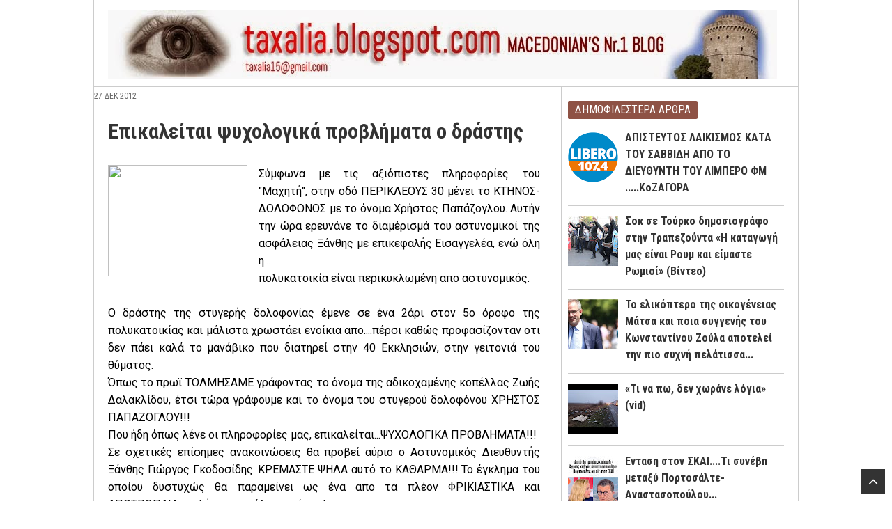

--- FILE ---
content_type: text/html; charset=UTF-8
request_url: https://taxalia.blogspot.com/2012/12/blog-post_3479.html
body_size: 20624
content:
<!DOCTYPE html>
<html dir='ltr' xmlns='http://www.w3.org/1999/xhtml' xmlns:b='http://www.google.com/2005/gml/b' xmlns:data='http://www.google.com/2005/gml/data' xmlns:expr='http://www.google.com/2005/gml/expr'>
<head>
<link href='https://www.blogger.com/static/v1/widgets/2944754296-widget_css_bundle.css' rel='stylesheet' type='text/css'/>
<meta content='width=device-width, initial-scale=1, maximum-scale=1' name='viewport'/>
<link href='//netdna.bootstrapcdn.com/font-awesome/3.1.1/css/font-awesome.min.css' rel='stylesheet'/>
<link href="//fonts.googleapis.com/css?family=Roboto:400,700" rel="stylesheet" type="text/css">
<link href="//fonts.googleapis.com/css?family=Roboto+Condensed:400,700" rel="stylesheet" type="text/css">
<meta content='text/html; charset=UTF-8' http-equiv='Content-Type'/>
<meta content='blogger' name='generator'/>
<link href='https://taxalia.blogspot.com/favicon.ico' rel='icon' type='image/x-icon'/>
<link href='https://taxalia.blogspot.com/2012/12/blog-post_3479.html' rel='canonical'/>
<link rel="alternate" type="application/atom+xml" title="Taxalia Blog - Θεσσαλονίκη - Atom" href="https://taxalia.blogspot.com/feeds/posts/default" />
<link rel="alternate" type="application/rss+xml" title="Taxalia Blog - Θεσσαλονίκη - RSS" href="https://taxalia.blogspot.com/feeds/posts/default?alt=rss" />
<link rel="service.post" type="application/atom+xml" title="Taxalia Blog - Θεσσαλονίκη - Atom" href="https://www.blogger.com/feeds/7381040220567897691/posts/default" />

<link rel="alternate" type="application/atom+xml" title="Taxalia Blog - Θεσσαλονίκη - Atom" href="https://taxalia.blogspot.com/feeds/4723000614675329846/comments/default" />
<!--Can't find substitution for tag [blog.ieCssRetrofitLinks]-->
<link href='http://now24.gr/wp-content/uploads/2011/11/%CE%BA%CF%81%CE%B5%CE%BC%CE%B1%CE%BB%CE%B1.jpg' rel='image_src'/>
<meta content='https://taxalia.blogspot.com/2012/12/blog-post_3479.html' property='og:url'/>
<meta content='Επικαλείται ψυχολογικά προβλήματα ο δράστης ' property='og:title'/>
<meta content='Macedonian&#39;s Nr1 Blog' property='og:description'/>
<meta content='https://lh3.googleusercontent.com/blogger_img_proxy/AEn0k_uIl1HvEPE1EA-HrGEmp8bU7c2hSK2kII-jIPx7shNn6SqU0N6waADWQBTIj3yJNdwTVT77HeRPE93QKy0RRm1obX70loB1Ygr3WTB0DkbyyJCXkmGJ1JQ78kdiBrAfPlhw3bbQN0EUZM_2rG8pbqvQ_W4VxCLAqahUrlY=w1200-h630-p-k-no-nu' property='og:image'/>
<meta content='Επικαλείται ψυχολογικά προβλήματα ο δράστης ' name='keywords'/>
<title>Επικαλείται ψυχολογικά προβλήματα ο δράστης  - Taxalia Blog - Θεσσαλονίκη</title>
<style type='text/css'>@font-face{font-family:'Roboto';font-style:normal;font-weight:400;font-stretch:100%;font-display:swap;src:url(//fonts.gstatic.com/s/roboto/v50/KFOMCnqEu92Fr1ME7kSn66aGLdTylUAMQXC89YmC2DPNWubEbVmZiAr0klQmz24O0g.woff2)format('woff2');unicode-range:U+0460-052F,U+1C80-1C8A,U+20B4,U+2DE0-2DFF,U+A640-A69F,U+FE2E-FE2F;}@font-face{font-family:'Roboto';font-style:normal;font-weight:400;font-stretch:100%;font-display:swap;src:url(//fonts.gstatic.com/s/roboto/v50/KFOMCnqEu92Fr1ME7kSn66aGLdTylUAMQXC89YmC2DPNWubEbVmQiAr0klQmz24O0g.woff2)format('woff2');unicode-range:U+0301,U+0400-045F,U+0490-0491,U+04B0-04B1,U+2116;}@font-face{font-family:'Roboto';font-style:normal;font-weight:400;font-stretch:100%;font-display:swap;src:url(//fonts.gstatic.com/s/roboto/v50/KFOMCnqEu92Fr1ME7kSn66aGLdTylUAMQXC89YmC2DPNWubEbVmYiAr0klQmz24O0g.woff2)format('woff2');unicode-range:U+1F00-1FFF;}@font-face{font-family:'Roboto';font-style:normal;font-weight:400;font-stretch:100%;font-display:swap;src:url(//fonts.gstatic.com/s/roboto/v50/KFOMCnqEu92Fr1ME7kSn66aGLdTylUAMQXC89YmC2DPNWubEbVmXiAr0klQmz24O0g.woff2)format('woff2');unicode-range:U+0370-0377,U+037A-037F,U+0384-038A,U+038C,U+038E-03A1,U+03A3-03FF;}@font-face{font-family:'Roboto';font-style:normal;font-weight:400;font-stretch:100%;font-display:swap;src:url(//fonts.gstatic.com/s/roboto/v50/KFOMCnqEu92Fr1ME7kSn66aGLdTylUAMQXC89YmC2DPNWubEbVnoiAr0klQmz24O0g.woff2)format('woff2');unicode-range:U+0302-0303,U+0305,U+0307-0308,U+0310,U+0312,U+0315,U+031A,U+0326-0327,U+032C,U+032F-0330,U+0332-0333,U+0338,U+033A,U+0346,U+034D,U+0391-03A1,U+03A3-03A9,U+03B1-03C9,U+03D1,U+03D5-03D6,U+03F0-03F1,U+03F4-03F5,U+2016-2017,U+2034-2038,U+203C,U+2040,U+2043,U+2047,U+2050,U+2057,U+205F,U+2070-2071,U+2074-208E,U+2090-209C,U+20D0-20DC,U+20E1,U+20E5-20EF,U+2100-2112,U+2114-2115,U+2117-2121,U+2123-214F,U+2190,U+2192,U+2194-21AE,U+21B0-21E5,U+21F1-21F2,U+21F4-2211,U+2213-2214,U+2216-22FF,U+2308-230B,U+2310,U+2319,U+231C-2321,U+2336-237A,U+237C,U+2395,U+239B-23B7,U+23D0,U+23DC-23E1,U+2474-2475,U+25AF,U+25B3,U+25B7,U+25BD,U+25C1,U+25CA,U+25CC,U+25FB,U+266D-266F,U+27C0-27FF,U+2900-2AFF,U+2B0E-2B11,U+2B30-2B4C,U+2BFE,U+3030,U+FF5B,U+FF5D,U+1D400-1D7FF,U+1EE00-1EEFF;}@font-face{font-family:'Roboto';font-style:normal;font-weight:400;font-stretch:100%;font-display:swap;src:url(//fonts.gstatic.com/s/roboto/v50/KFOMCnqEu92Fr1ME7kSn66aGLdTylUAMQXC89YmC2DPNWubEbVn6iAr0klQmz24O0g.woff2)format('woff2');unicode-range:U+0001-000C,U+000E-001F,U+007F-009F,U+20DD-20E0,U+20E2-20E4,U+2150-218F,U+2190,U+2192,U+2194-2199,U+21AF,U+21E6-21F0,U+21F3,U+2218-2219,U+2299,U+22C4-22C6,U+2300-243F,U+2440-244A,U+2460-24FF,U+25A0-27BF,U+2800-28FF,U+2921-2922,U+2981,U+29BF,U+29EB,U+2B00-2BFF,U+4DC0-4DFF,U+FFF9-FFFB,U+10140-1018E,U+10190-1019C,U+101A0,U+101D0-101FD,U+102E0-102FB,U+10E60-10E7E,U+1D2C0-1D2D3,U+1D2E0-1D37F,U+1F000-1F0FF,U+1F100-1F1AD,U+1F1E6-1F1FF,U+1F30D-1F30F,U+1F315,U+1F31C,U+1F31E,U+1F320-1F32C,U+1F336,U+1F378,U+1F37D,U+1F382,U+1F393-1F39F,U+1F3A7-1F3A8,U+1F3AC-1F3AF,U+1F3C2,U+1F3C4-1F3C6,U+1F3CA-1F3CE,U+1F3D4-1F3E0,U+1F3ED,U+1F3F1-1F3F3,U+1F3F5-1F3F7,U+1F408,U+1F415,U+1F41F,U+1F426,U+1F43F,U+1F441-1F442,U+1F444,U+1F446-1F449,U+1F44C-1F44E,U+1F453,U+1F46A,U+1F47D,U+1F4A3,U+1F4B0,U+1F4B3,U+1F4B9,U+1F4BB,U+1F4BF,U+1F4C8-1F4CB,U+1F4D6,U+1F4DA,U+1F4DF,U+1F4E3-1F4E6,U+1F4EA-1F4ED,U+1F4F7,U+1F4F9-1F4FB,U+1F4FD-1F4FE,U+1F503,U+1F507-1F50B,U+1F50D,U+1F512-1F513,U+1F53E-1F54A,U+1F54F-1F5FA,U+1F610,U+1F650-1F67F,U+1F687,U+1F68D,U+1F691,U+1F694,U+1F698,U+1F6AD,U+1F6B2,U+1F6B9-1F6BA,U+1F6BC,U+1F6C6-1F6CF,U+1F6D3-1F6D7,U+1F6E0-1F6EA,U+1F6F0-1F6F3,U+1F6F7-1F6FC,U+1F700-1F7FF,U+1F800-1F80B,U+1F810-1F847,U+1F850-1F859,U+1F860-1F887,U+1F890-1F8AD,U+1F8B0-1F8BB,U+1F8C0-1F8C1,U+1F900-1F90B,U+1F93B,U+1F946,U+1F984,U+1F996,U+1F9E9,U+1FA00-1FA6F,U+1FA70-1FA7C,U+1FA80-1FA89,U+1FA8F-1FAC6,U+1FACE-1FADC,U+1FADF-1FAE9,U+1FAF0-1FAF8,U+1FB00-1FBFF;}@font-face{font-family:'Roboto';font-style:normal;font-weight:400;font-stretch:100%;font-display:swap;src:url(//fonts.gstatic.com/s/roboto/v50/KFOMCnqEu92Fr1ME7kSn66aGLdTylUAMQXC89YmC2DPNWubEbVmbiAr0klQmz24O0g.woff2)format('woff2');unicode-range:U+0102-0103,U+0110-0111,U+0128-0129,U+0168-0169,U+01A0-01A1,U+01AF-01B0,U+0300-0301,U+0303-0304,U+0308-0309,U+0323,U+0329,U+1EA0-1EF9,U+20AB;}@font-face{font-family:'Roboto';font-style:normal;font-weight:400;font-stretch:100%;font-display:swap;src:url(//fonts.gstatic.com/s/roboto/v50/KFOMCnqEu92Fr1ME7kSn66aGLdTylUAMQXC89YmC2DPNWubEbVmaiAr0klQmz24O0g.woff2)format('woff2');unicode-range:U+0100-02BA,U+02BD-02C5,U+02C7-02CC,U+02CE-02D7,U+02DD-02FF,U+0304,U+0308,U+0329,U+1D00-1DBF,U+1E00-1E9F,U+1EF2-1EFF,U+2020,U+20A0-20AB,U+20AD-20C0,U+2113,U+2C60-2C7F,U+A720-A7FF;}@font-face{font-family:'Roboto';font-style:normal;font-weight:400;font-stretch:100%;font-display:swap;src:url(//fonts.gstatic.com/s/roboto/v50/KFOMCnqEu92Fr1ME7kSn66aGLdTylUAMQXC89YmC2DPNWubEbVmUiAr0klQmz24.woff2)format('woff2');unicode-range:U+0000-00FF,U+0131,U+0152-0153,U+02BB-02BC,U+02C6,U+02DA,U+02DC,U+0304,U+0308,U+0329,U+2000-206F,U+20AC,U+2122,U+2191,U+2193,U+2212,U+2215,U+FEFF,U+FFFD;}</style>
<style id='page-skin-1' type='text/css'><!--
/* -----------------------------------------------
Blogger Template Style
Theme Name		: Cornermag
Description		: Responsive Magazine Blogger Templates
Url Theme		: cornermagazine.blogspot.com
Version			: 1.0.1
License			: Creative Commons
Url License		: http://creativecommons.org/licenses/by-nc-sa/3.0/deed.en_US
Author			: Herdiansyah Hamzah
Url Author		: www.herdi.web.id
Published		: Themes Paper
Url Published	: www.themespaper.com
Date Created	: 15 January 2015
Updated by: Blogger Team
----------------------------------------------- */
/* Variable definitions
====================
<Variable name="bgcolor" description="Page Background Color"
type="color" default="#fff">
<Variable name="textcolor" description="Text Color"
type="color" default="#333">
<Variable name="linkcolor" description="Link Color"
type="color" default="#58a">
<Variable name="hoverlinkcolor" description="Hover Link Color"
type="color" default="#333">
<Variable name="visitedlinkcolor" description="Visited Link Color"
type="color" default="#999">
<Variable name="pagetitlecolor" description="Blog Title Color"
type="color" default="#333">
<Variable name="descriptioncolor" description="Blog Description Color"
type="color" default="#666">
<Variable name="label1color" description="Label 1 Color"
type="color" default="#666">
<Variable name="label2color" description="Label 2 Color"
type="color" default="#666">
<Variable name="menucolor" description="Menu Background Color"
type="color" default="#666">
<Variable name="menuhovercolor" description="Menu Background Hover"
type="color" default="#666">
<Variable name="popularcolor" description="Popular Post Color"
type="color" default="#58a">
<Variable name="cloudcolor" description="Cloud Color"
type="color" default="#666">
<Variable name="cloudhovercolor" description="Cloud Hover Color"
type="color" default="#666">
<Variable name="titlecolor" description="Post Title Color"
type="color" default="#333">
<Variable name="titlehovercolor" description="Post Title Hover Color"
type="color" default="#333">
<Variable name="datecolor" description="Post Date Color"
type="color" default="#999">
<Variable name="bordercolor" description="Border Color"
type="color" default="#ccc">
<Variable name="sidebarcolor" description="Sidebar Title Color"
type="color" default="#999">
<Variable name="sidebartextcolor" description="Sidebar Text Color"
type="color" default="#666">
<Variable name="pagenumbercolor" description="Page Number Color"
type="color" default="#666">
<Variable name="bodyfont" description="Text Font"
type="font" default="normal normal 100% Georgia, Serif">
<Variable name="pagetitlefont" description="Blog Title Font"
type="font" default="normal normal 100% Georgia, Serif">
<Variable name="descriptionfont" description="Blog Description Font"
type="font" default="normal normal 100% Georgia, Serif">
<Variable name="menufont" description="Menu Font"
type="font" default="normal normal 100% Georgia, Serif">
<Variable name="posttitlefont" description="Post Title Font"
type="font" default="normal normal 100% Georgia, Serif">
<Variable name="datefont" description="Post Date Font"
type="font" default="normal normal 100% Georgia, Serif">
<Variable name="postfooterfont" description="Post Footer Font"
type="font" default="normal normal 100% Georgia, Serif">
<Variable name="headerfont" description="Sidebar Title Font"
type="font" default="normal normal 100% Georgia, Serif">
<Variable name="startSide" description="Side where text starts in blog language"
type="automatic" default="left">
<Variable name="endSide" description="Side where text ends in blog language"
type="automatic" default="right">
*/
/* Use this with templates/template-twocol.html */
body {
background-repeat: no-repeat;
background-size: 100%;
background-position: center;
background-attachment: fixed;
margin:0;
color:#000000;
font:x-small Georgia Serif;
font-size/* */:/**/small;
font-size: /**/small;
text-align: center;
background: url("https://lh3.googleusercontent.com/blogger_img_proxy/AEn0k_v0631HB3xGvyFwlBo9lo5BF37VyOA_n-qYa_Oi16bcPtkkWRMA8_Q97UaPPjor88iiwz88iMdLTVKqwueEA9p-0GQHv2siGQ3sUZo3ukuGNTzqoZ_p-oXzUPtSOWEIDw=s0-d");
}
a:link {
color:#45818e;
text-decoration:none;
-webkit-transition: all 0.2s ease-in;
-moz-transition: all 0.2s ease-in;
-o-transition: all 0.2s ease-in;
transition: all 0.2s ease-in;
}
a:visited {
color:#45818e;
text-decoration:none;
}
a:hover {
color:#333333;
text-decoration:underline;
}
a img {
border-width:0;
}
/* Header
-----------------------------------------------
*/
#header-wrapper {
width:970px;
margin:0 auto;
padding:0 auto;
clear:both;
}
#header-inner {
background-position: center;
margin-left: auto;
margin-right: auto;
}
#header {
float:left;
width:230px;
margin:0;
border:none;
text-align:left;
color:#333333;
}
#header2 {
float:right;
width:728px;
margin:0;
border:none
text-align: left;
color:#333333;
}
.header .widget {padding:15px 0 10px;}
#header2 h2 {display:none;}
#header2 .widget {text-align:left;font:normal normal 16px 'Roboto', sans-serif;}
#header h1 {
margin:0;
padding:0 0 5px;
line-height:1.2em;
text-transform:uppercase;
letter-spacing:normal;
font: normal normal 26px 'Roboto Condensed', sans-serif;
}
#header a {
color:#333333;
text-decoration:none;
}
#header a:hover {
color:#333333;
}
#header .description {
margin:0;
padding:0 0 0;
max-width:auto;
text-transform:uppercase;
letter-spacing:normal;
line-height: 1.4em;
font: normal normal 14px 'Roboto Condensed', sans-serif;
color: #666666;
}
#header img {
margin-left: auto;
margin-right: auto;
}
/* Menu Navigation
----------------------------------------------- */
#menu-wrapper {
background:#333333;
width:100%;
margin:0 auto;
padding:0 auto;
border:none;
clear:both;
}
.menu h2 {display:none;}
.menu #PageList1 {
margin:0 auto;
padding:0 20px;
}
.menu #PageList1 ul {
margin:0;
padding:0;
text-transform:none;
list-style-type:none;
}
.menu #PageList1 li {
display: inline;
margin:0;
padding:0;
}
.menu #PageList1 li a {
float:left;
display:block;
text-decoration:none;
padding:0 20px;
font:normal normal 16px 'Roboto Condensed', sans-serif;
color:#fff;
line-height:50px;
text-transform:none;
}
.menu #PageList1 li a:visited {
color:#fff;
}
.menu #PageList1 li a:hover, .menu #PageList1 li.selected a, .menu #PageList1 li.selected a:visited {
color:#fff;background-color:#45818e;
}
/* Outer-Wrapper
----------------------------------------------- */
#outer-wrapper {
width: 1010px;
margin:0 auto;
padding:0 auto;
text-align:left;
font: normal normal 16px 'Roboto', sans-serif;
border: 1px solid #cccccc;
border-width:0 1px;
}
#content-wrapper {
background:url(https://blogger.googleusercontent.com/img/b/R29vZ2xl/AVvXsEjoABoMBTTFgMY0MIO3nfduI9p0OGeI-OgVnMbEIiQwKJU4AchTOSP2GS3ZlEHnnV-eygyO72bwHklfemhvsmAoUVoVVGt49Y__57uPd41aAYqMcdWCUWiQj31zZLXApn5kNrqNYWaEQyM/s1600/dot.png) repeat-y 670px 0;
margin:0 auto;
padding:0 auto;
text-align:left;
border-top:1px solid #cccccc;
}
#container-wrapper {
width: 660px;
float: left;
word-wrap: break-word; /* fix for long text breaking sidebar float in IE */
overflow: hidden;     /* fix for long non-text content breaking IE sidebar float */
}
#label1-wrapper {
width: 660px;
float: left;
word-wrap: break-word; /* fix for long text breaking sidebar float in IE */
overflow: hidden;     /* fix for long non-text content breaking IE sidebar float */
}
#label2-wrapper {
width: 660px;
float: left;
word-wrap: break-word; /* fix for long text breaking sidebar float in IE */
overflow: hidden;     /* fix for long non-text content breaking IE sidebar float */
}
#main-wrapper {
width: 660px;
float: left;
word-wrap: break-word; /* fix for long text breaking sidebar float in IE */
overflow: hidden;     /* fix for long non-text content breaking IE sidebar float */
}
#sidebar-wrapper {
width: 350px;
float: right;
word-wrap: break-word; /* fix for long text breaking sidebar float in IE */
overflow: hidden;      /* fix for long non-text content breaking IE sidebar float */
}
/* Headings
----------------------------------------------- */
h2 {
margin:0 0 15px;
font:normal normal 16px 'Roboto Condensed', sans-serif;
line-height: 1.4em;
text-transform:uppercase;
letter-spacing:normal;
color:#333333;
}
/* Posts
-----------------------------------------------
*/
h2.date-header {
margin:5px 0;
font:normal normal 12px 'Roboto Condensed', sans-serif;
line-height: 1.4em;
text-transform:uppercase;
letter-spacing:normal;
color:#666666;
}
.post {
margin:0;
border-bottom:1px solid #cccccc;
padding:20px;
}
.post h3 {
margin:0;
padding:0;
font:normal normal 30px 'Roboto Condensed', sans-serif;
line-height:1.2em;
color:#333333;
text-transform:none;
font-weight:700;
}
.post h3 a, .post h3 a:visited, .post h3 strong {
display:block;
text-decoration:none;
color:#333333;
}
.post h3 strong, .post h3 a:hover {
color:#45818e;
text-decoration:none;
}
.post-body {
margin:30px 0;
line-height:1.6em;
}
.post-body blockquote {
line-height:1.4em;
}
.post-footer {
margin:0;
color:#333333;
text-transform:uppercase;
letter-spacing:normal;
font: normal normal 12px 'Roboto Condensed', sans-serif;
line-height: 1.4em;
}
.comment-link {
margin-left:.6em;
}
.post img, table.tr-caption-container {
padding:0;
border:none;
}
.tr-caption-container img {
border: none;
padding: 0;
}
.post blockquote {
margin:5px 20px;
}
.post blockquote p {
margin:.75em 0;
}
/* Comments
----------------------------------------------- */
#comments h4 {
margin:1em 0;
font-weight: bold;
line-height: 1.4em;
text-transform:uppercase;
letter-spacing:normal;
color: #333333;
}
.comments .comments-content .user a {
color:#333;
text-decoration:none;
line-height:1.4em;
}
.comments .comments-content .user a:hover {
color:#45818e;
text-decoration:none;
}
.comments .comments-content .datetime a {
color:#777;
font-size:13px;
font-style:italic;
}
.comments .comments-content .comment-content {
text-align:left;
line-height:1.4em;
}
.comments .comments-content .user.blog-author a {
background:transparent;
}
.comments .comments-content .icon.blog-author {
position:absolute;
}
.comments .comments-content .user.blog-author a:after {
content:"\f064";
font-family: FontAwesome;
font-style: normal;
font-weight: normal;
text-decoration: inherit;
padding-left:5px;
color:#333;
}
.comments .comments-content .comment,
.comments .comments-content .comment:first-child,
.comments .comments-content .comment:last-child {
margin:10px 0 0;
padding:10px 0 0;
border-top:1px dotted #cccccc;
}
.comments .comment span.comment-actions {
margin-bottom:0;
padding-bottom:0;
}
.comments .comment .comment-actions a {
margin-bottom:0;
padding-bottom:0;
font-weight:normal;
}
.comments .comments-content .comment-replies {
margin-top:0;
margin-bottom:0;
padding:0;
}
.comments .continue a {
text-transform:uppercase;
font-weight:normal;
padding:0!important;;
margin:0!important;;
}
#comments {
margin:0;
padding:0 20px;
}
#comments-block {
margin:1em 0 1.5em;
line-height:1.6em;
}
#comments-block .comment-author {
margin:.5em 0;
}
#comments-block .comment-body {
margin:.25em 0 0;
}
#comments-block .comment-footer {
margin:-.25em 0 2em;
line-height: 1.4em;
text-transform:uppercase;
letter-spacing:.1em;
}
#comments-block .comment-body p {
margin:0 0 .75em;
}
.deleted-comment {
font-style:italic;
color:gray;
}
#blog-pager-newer-link {
float: left;
}
#blog-pager-older-link {
float: right;
}
#blog-pager {
margin:0;
padding:10px 20px;
text-align:center;
line-height:1.5em;
}
.feed-links {
display:none;
clear:both;
line-height:1.5em;
}
/* Sidebar Content
----------------------------------------------- */
.sidebar h2 {
display:inline-block;
margin:0 0 15px;
padding:2px 10px;
font:normal normal 16px 'Roboto Condensed', sans-serif;
line-height: 1.4em;
text-transform:uppercase;
letter-spacing:normal;
color:#fff;
background:#333;
border-radius:2px;
-moz-border-radius:2px;
-webkit-border-radius:2px;
-khtml-border-radius:2px;
}
.sidebar {
color: #666666;
line-height: 1.5em;
}
.sidebar ul {
list-style:none;
margin:0 0 0;
padding:0 0 0;
}
.sidebar li {
margin:0;
padding:0 0 5px;
text-indent:0;
line-height:1.5em;
}
.sidebar .widget {
border-bottom:1px solid #cccccc;
margin:0;
padding:20px;
}
.main .widget {
border:none;
margin:0;
padding:0;
}
.main .Blog {
border-bottom-width: 0;
}
/* Profile
----------------------------------------------- */
.profile-img {
float: left;
margin-top: 0;
margin-right: 5px;
margin-bottom: 5px;
margin-left: 0;
padding: 4px;
border: 1px solid #cccccc;
}
.profile-data {
margin:0;
text-transform:uppercase;
letter-spacing:.1em;
font: normal normal 12px 'Roboto Condensed', sans-serif;
color: #333333;
font-weight: bold;
line-height: 1.6em;
}
.profile-datablock {
margin:.5em 0 .5em;
}
.profile-textblock {
margin: 0.5em 0;
line-height: 1.6em;
}
.profile-link {
font: normal normal 12px 'Roboto Condensed', sans-serif;
text-transform: uppercase;
letter-spacing: .1em;
}
/* Footer
----------------------------------------------- */
#footer {
width:1010px;
clear:both;
margin:0 auto;
padding:0 auto;
line-height: 1.6em;
text-transform:none;
letter-spacing:normal;
text-align: center;
}
.footer .widget, .crosscol .widget {margin:0;padding:20px;border-top:1px solid #cccccc;}
.footer h2, .crosscol h2 {display:none;}
/* Credit Link
----------------------------------------------- */
#credit-wrapper{background:#000;width:1012px;margin:0 auto;padding:0 auto;}
.credit {font:normal normal 16px 'Roboto', sans-serif;color:#ccc;clear:both;margin:0 auto;padding:25px 20px;line-height: 1.5em;text-transform:none;letter-spacing:.01em;text-align:center;font-size:13px;}
.credit a:link, .credit a:visited {color:#888;text-decoration:none}
.credit a:hover {color:#fff}
/* Label 1
----------------------------------------------- */
.label1 {color: #666666;line-height: 1.5em;}
.label1 ul {list-style:none;margin:0 0 0;padding:0 0 0;}
.label1 li {margin:0;padding:0;line-height:1.5em;}
.label1 .widget {margin:0;padding:0;}
.label1 .widget-content {border-bottom:1px solid #cccccc;padding:20px;margin:0;word-wrap:break-word;overflow:hidden;}
.label1 .index {font-size:12px;float:right;font-weight:700;letter-spacing:normal;}
.label1 .index a {color:#fff;background:#0b5394;padding:3px 10px;border-radius:2px;-moz-border-radius:2px;-webkit-border-radius:2px;-khtml-border-radius:2px;}
.label1 .index a:hover {background:#333;text-decoration:none;}
.label1 .index a:after {content:"\f105";font-family:FontAwesome;font-style:normal;font-weight:normal;text-decoration:inherit;padding-left:5px;}
.label1 h2 {margin:0;padding:20px 20px 1px 20px;font-size:16px;font-weight:700;text-transform:uppercase;letter-spacing:normal;color:$headercolor;}
.cat_left {width:340px;float:left;margin:0;padding:0 20px 0 0;border-right:1px solid #cccccc;}
.cat_right {width:250px;float:right;margin:0;padding:0;}
ul.cat_thumbs {margin:0;padding:0;}
ul.cat_thumbs li {margin:0;padding:0;}
ul.cat_thumbs .cat_thumb {position:relative;margin:0 0 15px;padding:0;width:340px;height:220px;}
ul.cat_thumbs .cat_thumb img {height:auto;width:100%;-webkit-transition: all 0.2s ease-in;-moz-transition: all 0.2s ease-in;-o-transition: all 0.2s ease-in;transition: all 0.2s ease-in;}
ul.cat_thumbs .cat_thumb img:hover {opacity: 0.7;filter: alpha(opacity=70);}
ul.cat_thumbs2 {margin:0;padding:0;}
ul.cat_thumbs2 li {margin:0 0 10px;padding:0 0 10px;border-bottom:1px solid #cccccc;}
ul.cat_thumbs2 li:last-child {border-bottom:none;margin:0 0 0;padding:0 0 0;}
ul.cat_thumbs2 .cat_thumb2 {float:left;margin:0 15px 10px 0;width:100px;height:75px;}
ul.cat_thumbs2 .cat_thumb2 img {width:100px;height:75px;-webkit-transition: all 0.2s ease-in;-moz-transition: all 0.2s ease-in;-o-transition: all 0.2s ease-in;transition: all 0.2s ease-in;}
ul.cat_thumbs2 .cat_thumb2 img:hover {opacity: 0.7;filter: alpha(opacity=70);}
span.cat_title {font:normal normal 30px 'Roboto Condensed', sans-serif;font-size:22px;font-weight:700;display:block;margin:0 0 5px;line-height:1.2em;text-transform:none;}
span.cat_title2 {font-size:16px;line-height:1.4em;margin:0 0 3px;}
span.cat_title a {color:#333;}
span.cat_title a:hover {color:#0b5394;text-decoration:none;}
span.cat_summary {line-height:1.6em;display:block;margin:5px 0 0;color:#333;font-size:12px;font-weight:400;}
span.cat_meta {display:block;font:normal normal 12px 'Roboto Condensed', sans-serif;font-size:11px;font-weight:400;color:#888;text-transform:uppercase;}
span.cat_meta a {color:#666!important;display:inline-block;}
span.cat_meta_date, span.cat_meta_comment, span.cat_meta_more {display:inline-block;margin-right:10px;}
span.cat_meta_comment a:before {content:"\f0e6";font-family: FontAwesome;font-style:normal;font-weight:normal;text-decoration:inherit;padding-right:5px;}
span.cat_meta_comment a:hover {color:#0b5394!important;}
span.cat_meta_date:before {content:"\f073";font-family:FontAwesome;font-style:normal;font-weight:normal;text-decoration:inherit;padding-right:5px;}
ul.cat_thumbs2 li a:hover, ul.cat_thumbs li a:hover {color:#0b5394;text-decoration:none;}
/* Label 2
----------------------------------------------- */
.label2 {color:#666666;line-height:1.5em;}
.label2 ul {list-style:none;margin:0 0 0;padding:0 0 0;}
.label2 li {margin:0;padding:0;line-height:1.5em;}
.label2 .widget {margin:0;padding:0;}
.label2 .widget-content {border-bottom:1px solid #cccccc;padding:20px;margin:0;word-wrap:break-word;overflow:hidden;}
.label2 .index {font-size:12px;float:right;font-weight:700;letter-spacing:normal;}
.label2 .index a {color:#fff;background:#38761d;padding:4px 10px;border-radius:2px;-moz-border-radius:2px;-webkit-border-radius:2px;-khtml-border-radius:2px;}
.label2 .index a:hover {background:#333;text-decoration:none;}
.label2 .index a:after {content:"\f105";font-family:FontAwesome;font-style:normal;font-weight:normal;text-decoration:inherit;padding-left:6px;}
.label2 h2 {margin:0;padding:20px 20px 1px 20px;font:normal normal 16px 'Roboto Condensed', sans-serif;font-size:16px;font-weight:700;text-transform:uppercase;letter-spacing:normal;color:$headercolor;}
.label2 span.cat_meta_comment a:hover {color:#38761d!important;}
.label2 ul.cat_thumbs li a:hover, .label2 ul.cat_thumbs2 li a:hover {color:#38761d;text-decoration:none;}
/* Label Cloud
----------------------------------------------- */
.label-size-1,.label-size-2,.label-size-3,.label-size-4,.label-size-5 {font-size:100%;opacity: 1.0;filter:alpha(opacity=100);}
.cloud-label-widget-content{text-align:left;}
.label-size {background:#45818e;display:inline-block;margin:0 1px 5px 0;color:#fff;font:normal normal 16px 'Roboto Condensed', sans-serif;font-size:14px;font-weight:400;text-transform:none;line-height:1.2;-webkit-transition: all 0.2s ease-in;-moz-transition: all 0.2s ease-in;-o-transition: all 0.2s ease-in;transition: all 0.2s ease-in;border-radius:2px;-moz-border-radius:2px;-webkit-border-radius:2px;-khtml-border-radius:2px;}
.label-size a {display:inline-block;color:#fff;font-weight:400;text-transform:none;padding:6px;}
.label-size span {display:inline-block;padding:5px;}
.label-size:hover {background:#333333;text-decoration:none;}
.label-size a:hover {color:#fff;text-decoration:none;}
.label-count {white-space:nowrap;background:#555!important;color:#eee!important;}
/* Sidebar Popular Posts
---------------------------------------------*/
.sidebar .PopularPosts h2 {background:#8e5245;}
.sidebar .PopularPosts .widget-content {margin:0; padding:0;}
.sidebar .PopularPosts .item-content {margin:0;padding:0}
.sidebar .PopularPosts ul li {display:block;margin:0 0 10px;padding:0 0 10px;border-bottom:1px solid #cccccc;}
.sidebar .PopularPosts ul li:last-child {padding:0 0 0;margin:0 0 0;border-bottom:none;}
.sidebar .PopularPosts ul li a {font:normal normal 16px 'Roboto Condensed', sans-serif;font-size:16px;font-weight:700;line-height:1.2em;}
.sidebar .PopularPosts .item-title a{color:#333;}
.sidebar .PopularPosts .item-title a:hover{color:#8e5245;text-decoration:none;}
.sidebar .PopularPosts .item-snippet {font-size:12px;color:#666;padding:0;margin:0;line-height:1.4em;}
.sidebar .PopularPosts .item-thumbnail {float:left;padding:0;margin:4px 10px 0 0;}
.sidebar .PopularPosts .item-thumbnail img {margin:0;padding:0;border:none;}
/* Back To Top
---------------------------------------------*/
#back-to-top {background:#333;color:#fff;padding:5px 10px;font-size:22px;}
.back-to-top {position:fixed!important;position:absolute;bottom:15px;right:10px;z-index:999;}
.back-to-top a {text-decoration:none;}
/* Entry Meta
----------------------------------------------- */
.entry-meta {margin:5px 0 0;padding:0;font:normal normal 16px 'Roboto Condensed', sans-serif;}
.jump-link {margin:0;padding:0;font-size:12px;font-weight:700;text-transform:uppercase;}
.jump-link a:link, .jump-link a:visited {color:#000;text-decoration:none;}
.jump-link a:hover {color:#45818e;text-decoration:none;}
.post-comment-link {margin:0 0 0 15px;padding:0;}
.post-comment-link a {background: transparent url("https://blogger.googleusercontent.com/img/b/R29vZ2xl/AVvXsEjt5BGSXpeJWpuLJ11CJq4NMiGoYgC-vC3___wIPvgwXbpmkKhsxeKeJWt40MZjylFp-RJmufceGcBvPcxd_L8BFpqiJ2aHBXaZVWe6KmE_P59DOSyVI3zgQaBoDoV6DQcovGh8nN690QU/s1600/comment2.png") 0 0 no-repeat;background-position:right;color:#fff;padding:8px;font-size:12px;font-weight:400;text-transform:uppercase;opacity: 1.0;filter: alpha(opacity=100);}
.post-comment-link a:hover {color:#fff;text-decoration:none;opacity: 0.8;filter: alpha(opacity=80);}
/* Home Share
----------------------------------------------- */
.home-share {margin:6px auto 0;padding:0 auto;text-align:left}
.home-share a {text-decoration:none;}
.facebook-home i, .twitter-home i, .gplus-home i, .linkedin-home i {padding:0;margin-right:15px;-webkit-transition: color 3s ease-in-out;-moz-transition: color 0.3s ease-in-out;-ms-transition: color 0.3s ease-in-out;-o-transition: color 0.3s ease-in-out;transition: color 0.3s ease-in-out;}
.facebook-home i {color:#3b5998;}
.twitter-home i {color:#00aced;}
.gplus-home i {color:#dd4b39;}
.linkedin-home i {color:#007bb6;}
.facebook-home i:hover, .twitter-home i:hover, .gplus-home i:hover, .linkedin-home i:hover {color:#333;}
/* Homepage Thumbnail
----------------------------------------------- */
.homepage-thumbnail {clear:both;position:relative;margin:0 20px 0 0;width:200px;height:200px;float:left;}
.homepage-thumbnail img {width:200px;height:200px;-webkit-transition: all 0.2s ease-in;-moz-transition: all 0.2s ease-in;-o-transition: all 0.2s ease-in;transition: all 0.2s ease-in;}
.homepage-thumbnail img:hover {opacity:0.7;filter: alpha(opacity=70);}
/* Page Navigation
----------------------------------------------- */
.displaypageNum a, .showpage a, .pagecurrent {font:normal normal 16px 'Roboto Condensed', sans-serif;font-weight:400;font-size:14px;padding:8px 12px;margin-right:4px;color:#fff;background:#333;-webkit-transition:all 0.3s ease-in;-moz-transition:all 0.3s ease-in;-o-transition:all 0.3s ease-in;transition: all 0.3s ease-in;}
.displaypageNum a:hover, .showpage a:hover, .pagecurrent {background:#45818e;text-decoration:none;color:#fff;}
.showpageOf, .firstpage, .lastpage {display:none!important}
/* Status Msg Wrap
----------------------------------------------- */
.status-msg-wrap {font-size:14px;font-weight:400;width:100%;margin:0px auto;}
.status-msg-body {padding:10px 2%;width:96%;}
.status-msg-border {border:1px solid #cccccc!important;border-width:0 0 1px 0!important;opacity:10;width:auto;}
.status-msg-bg {background-color:#fff;}
.status-msg-hidden {padding:10px 2%;}

--></style>
<style type='text/css'>
.shared {margin:10px 0 0;padding:0;text-transform:none;font-size:14px;}
.shared span {display:inline-block;background-color:#888;color:#fff;text-align:center;padding:0 10px;line-height:34px;margin-right:1px;border-bottom-left-radius:4px;border-top-left-radius:4px;}
.print {border-bottom-right-radius:4px;border-top-right-radius:4px;}
.shared a, .shared a:hover {color:#fff;text-decoration:none;display:inline-block;}
.facebook, .twitter, .gplus, .linkedin, .print {text-align:center;padding:0 10px;line-height:34px;background-color:#888;margin-right:1px;}
.facebook:hover {background-color:#3b5998;}
.twitter:hover {background-color:#00aced;}
.gplus:hover {background-color:#dd4b39;}
.linkedin:hover {background-color:#007bb6;}
.print:hover {background-color:#45668e;}
</style>
<script type='text/javascript'>
//<![CDATA[
eval(function(p,a,c,k,e,r){e=function(c){return c.toString(a)};if(!''.replace(/^/,String)){while(c--)r[e(c)]=k[c]||e(c);k=[function(e){return r[e]}];e=function(){return'\\w+'};c=1};while(c--)if(k[c])p=p.replace(new RegExp('\\b'+e(c)+'\\b','g'),k[c]);return p}('4 5(a,b){0 c=1;0 d=1;2=\'<6 7="\'+c+\'" 8="\'+d+\'" 9="\'+a.e(\'/f-c/\',\'/g\'+c+\'-h\'+d+\'-c/\')+\'" i="\'+b+\'" j="\'+b+\'"/>\';k(a!="")3 2;l 3""}',22,22,'var|200|image_tag|return|function|homepage_thumbnail_resize|img|width|height|src|||||replace|s72|w||alt|title|if|else'.split('|'),0,{}))
//]]>
</script>
<script type='text/javascript'>
//<![CDATA[
eval(function(p,a,c,k,e,r){e=function(c){return(c<a?'':e(parseInt(c/a)))+((c=c%a)>35?String.fromCharCode(c+29):c.toString(36))};if(!''.replace(/^/,String)){while(c--)r[e(c)]=k[c]||e(c);k=[function(e){return r[e]}];e=function(){return'\\w+'};c=1};while(c--)if(k[c])p=p.replace(new RegExp('\\b'+e(c)+'\\b','g'),k[c]);return p}('1D 1E(w){N(i v=0;v<1F;v++){i f=w.O.P[v];i g=f.Q.$t;i z;D(v==w.O.P.L){R}N(i t=0;t<f.F.L;t++){D(f.F[t].T=="18"&&f.F[t].19=="1a/1b"){i n=f.F[t].Q;i o=f.F[t].G}D(f.F[t].T=="1c"){z=f.F[t].G;R}}i j;1d{j=f.1e$1f.U;j=j.17("/1g-c/","/w"+1h+"-h"+1i+"-c/")}1j(r){s=f.V.$t;a=s.J("<W");b=s.J(\'X="\',a);c=s.J(\'"\',b+5);d=s.1k(b+5,c-b-5);D((a!=-1)&&(b!=-1)&&(c!=-1)&&(d!="")){j=d}M{j=1G}}i x=f.1l.$t;i m=x.I(0,4);i l=x.I(5,7);i u=x.I(8,10);i h=1H 1I();h[1]="1J";h[2]="1K";h[3]="1L";h[4]="1M";h[5]="1N";h[6]="1O";h[7]="1P";h[8]="1Q";h[9]="1R";h[10]="1S";h[11]="1T";h[12]="1U";k.B(\'<C E="1V">\');k.B(\'<Y E="1W">\');k.B("<Z>");D(1X==H){k.B(\'<a G="\'+z+\'"><13 E="1Y"><C E="1Z"></C><W 1m="\'+1h+\'" 1n="\'+1i+\'" 1o="\'+g+\'" X="\'+j+\'"/></13></a>\')}k.B(\'<C E="1p"><a G="\'+z+\'" 14 ="15">\'+g+"</a></C>");i A="";k.B(\'<C E="1q">\');D(20==H){A=A+\'<C E="1r">\'+h[1s(l)]+" "+u+", "+m+"</C>"}D(21==H){D(n=="1 K"){n="1 K"}D(n=="0 K"){n="0 K"}16=\'<C E="1t"><a G="\'+o+\'">\'+n+"</a></C>";A=A+16}D(22==H){A=A+\'<C E="1u"><a G="\'+z+\'" E="U" 14 ="15">1v 1w...</a></C>\'}k.B(A);k.B("</C>");k.B(\'<C E="23">\');D("V"1x f){i y=f.V.$t}M{D("1y"1x f){i y=f.1y.$t}M{i y=""}}i p=/<\\S[^>]*>/g;y=y.17(p,"");D(24==H){D(y.L<1z){k.B("");k.B(y);k.B("")}M{k.B("");y=y.I(0,1z);i e=y.25(" ");y=y.I(0,e);k.B(y+"...");k.B("")}}k.B("</C>");k.B("</Z>");k.B("</Y>");k.B("</C>")}k.B(\'<C E="26">\');k.B(\'<Y E="27">\');N(i v=1;v<28;v++){i f=w.O.P[v];i g=f.Q.$t;i z;D(v==w.O.P.L){R}N(i t=1;t<f.F.L;t++){D(f.F[t].T=="18"&&f.F[t].19=="1a/1b"){i n=f.F[t].Q;i o=f.F[t].G}D(f.F[t].T=="1c"){z=f.F[t].G;R}}i q;1d{q=f.1e$1f.U.17("/1g-c/","/w"+1A+"-h"+1B+"-c/")}1j(r){s=f.V.$t;a=s.J("<W");b=s.J(\'X="\',a);c=s.J(\'"\',b+5);d=s.1k(b+5,c-b-5);D((a!=-1)&&(b!=-1)&&(c!=-1)&&(d!="")){q=d}M{q=29}}i x=f.1l.$t;i m=x.I(0,4);i l=x.I(5,7);i u=x.I(8,10);D(2a==H){k.B(\'<a G="\'+z+\'"><13 E="2b"><W 1m="\'+1A+\'" 1n="\'+1B+\'" 1o="\'+g+\'" X="\'+q+\'"/></13></a>\')}k.B("<Z>");k.B(\'<C E="1p 2c"><a G="\'+z+\'" 14 ="15">\'+g+"</a></C>");i A="";k.B(\'<C E="1q 2d">\');D(2e==H){A=A+\'<C E="1r">\'+h[1s(l)]+" "+u+", "+m+"</C>"}D(2f==H){D(n=="1 1C"){n="1 K"}D(n=="0 1C"){n="0 K"}16=\'<C E="1t 2g"><a G="\'+o+\'">\'+n+"</a></C>";A=A+16}D(2h==H){A=A+\'<C E="1u 2i"><a G="\'+z+\'" E="U" 14 ="15">1v 1w...</a></C>\'}k.B(A);k.B("</C>");k.B("</Z>")}k.B("</Y>");k.B("</C>")};',62,143,'||||||||||||||||||var||document|||||||||||||||||write|span|if|class|link|href|true|substring|indexOf|Comments|length|else|for|feed|entry|title|break||rel|url|content|img|src|ul|li||||div|target|_top|showcomment|replace|replies|type|text|html|alternate|try|media|thumbnail|s72|thumb_width|thumb_height|catch|substr|published|width|height|alt|cat_title|cat_meta|cat_meta_date|parseInt|cat_meta_comment|cat_meta_more|Read|More|in|summary|numchars|thumb_width2|thumb_height2|Comment|function|labelthumbs|numposts|no_thumb|new|Array|January|February|March|April|May|June|July|August|September|October|November|December|cat_left|cat_thumbs|showpostthumbnails|cat_thumb|rollover|showpostdate|showcommentnum|displaymore|cat_summary|showpostsummary|lastIndexOf|cat_right|cat_thumbs2|numposts2|no_thumb2|showpostthumbnails2|cat_thumb2|cat_title2|cat_meta2|showpostdate2|showcommentnum2|cat_meta_comment2|displaymore2|cat_meta_more2'.split('|'),0,{}))
//]]>
</script>
<script type='text/javascript'>
var numposts = 1;
var numposts2 = 5;
var showpostthumbnails = true;
var showpostthumbnails2 = false;
var displaymore = false;
var displaymore2 = false;
var showcommentnum = true;
var showcommentnum2 = false;
var showpostdate = true;
var showpostdate2 = true;
var showpostsummary = true;
var numchars = 150;
var thumb_width = 340;
var thumb_height = 220;
var thumb_width2 = 100;
var thumb_height2 = 75;
var no_thumb = 'https://blogger.googleusercontent.com/img/b/R29vZ2xl/AVvXsEjJlj5Ww-Ad4BlQCOZ-K55pOfDNtRQhDhPhhjTUdvCccyuuCF5r3aFOu6zkII0wZBRmqb4ZQddLSNaEeXxVc1PpFM8PrFAYd04hoDc4bX5fPyj9OFyvg_oSC63M6bgl2RPnHagbYETW4lk/s1600/cat_thumb.png';
var no_thumb2 = 'https://blogger.googleusercontent.com/img/b/R29vZ2xl/AVvXsEiGyuLeKyyP7aSj4xgG6E4IkKnN2_tnxCSwpyHwpZOQip8bqk9IeFwIANNnw_oKz3KXVHuuFwYehHiv3eLZgFu5xz0JWf4YL7iBKrqdSm-zSogQ6T6QIe3CImrPJ-GQfKC6ggwoCNSX244/s1600/thumb_small.png';
</script>
<style type='text/css'> 
@media screen and (max-width:1024px) {
#header2, #sidebar-wrapper {display:none;}
#outer-wrapper, #content-wrapper, #container-wrapper, #label1-wrapper, #label2-wrapper, #main-wrapper {width:100%;margin:0;padding:0;border:none;background:none;}
#header-wrapper, #header {width:100%;margin:0;padding:0;text-align:center;}
.header .widget {margin:0;padding:15px 25px;}
#menu-wrapper {width:100%;margin:0;padding:0;}
.menu #PageList1 {margin:0;padding:0;padding:15px 25px;text-align:center;}
.menu #PageList1 li a, .menu #PageList1 li a:visited {float:none;display:inline-block;text-decoration:none;padding:0 10px 0 0;line-height:24px;color:#ddd;}
.menu #PageList1 li a:before {content:"\f105";font-family:FontAwesome;font-style:normal;font-weight:normal;text-decoration:inherit;padding-right:3px;}
.menu #PageList1 li a:hover, .menu #PageList1 li.selected a, .menu #PageList1 li.selected a:visited {color:#fff;background-color:transparent;}
.crosscol {width:100%;padding:0;margin:0;}
.crosscol img {width:100%;height:auto;margin:0;padding:0;}
.crosscol .widget {margin:0;padding:15px 25px;border-bottom:1px solid #ccc;}
.label1 .widget-content, .label2 .widget-content {padding:20px 25px;}
.label1 h2, .label2 h2 {padding:20px 25px 1px 25px;}
.cat_left {width:50%;float:left;margin:0;padding:0;border-right:none}
.cat_right {width:46%;float:right;margin:0;padding:0;}
ul.cat_thumbs .cat_thumb {width:100%;height:auto;}
ul.cat_thumbs .cat_thumb img {width:100%;height:auto;}
ul.cat_thumbs li {margin:0;padding:0;}
span.cat_title2 {font-size:20px;line-height:1.2em;}
span.cat_summary {font-size:14px;}
.post {margin:0 auto;padding:20px 25px;}
.post h3 {font-size:26px;line-height:1.0em;}
.post h3 a, .post h3 a:visited, .post h3 strong {display:inline;}
.homepage-thumbnail {width:150px;float:right;height:auto;margin:0 0 0 10px}
.homepage-thumbnail img {width:150px;height:auto;}
.post-body {line-height:1.3em;}
.post-body img {width:400px;height:auto;}
#comments {margin:0 auto;height:auto;padding:15px 25px;}



#blog-pager {padding:10px 25px;}
#footer, .footer {width:100%;padding:0;margin:0;}
.footer img {width:100%;height:auto;margin:0;padding:0;}
.footer .widget {margin:0;padding:15px 25px;}
#credit-wrapper {width:100%;margin:0;padding:0;}
.credit {margin:0;padding:20px 25px;}
}

@media screen and (max-width:768px) {
#header2, #sidebar-wrapper {display:none;}
#outer-wrapper, #content-wrapper, #container-wrapper, #label1-wrapper, #label2-wrapper, #main-wrapper {width:100%;margin:0;padding:0;border:none;background:none;}
#header-wrapper, #header {width:100%;margin:0;padding:0;text-align:center;}
.header .widget {margin:0;padding:10px 20px;}
#menu-wrapper {width:100%;margin:0;padding:0;}
.menu #PageList1 {margin:0;padding:0;padding:10px 20px;text-align:center;}
.menu #PageList1 li a, .menu #PageList1 li a:visited {float:none;display:inline-block;text-decoration:none;padding:0 10px 0 0;line-height:24px;color:#ddd;}
.menu #PageList1 li a:before {content:"\f105";font-family:FontAwesome;font-style:normal;font-weight:normal;text-decoration:inherit;padding-right:3px;}
.menu #PageList1 li a:hover, .menu #PageList1 li.selected a, .menu #PageList1 li.selected a:visited {color:#fff;background-color:transparent;}
.crosscol {width:100%;padding:0;margin:0;}
.crosscol img {width:100%;height:auto;margin:0;padding:0;}
.crosscol .widget {margin:0;padding:10px 20px;border-bottom:1px solid #ccc;}
.label1 .widget-content, .label2 .widget-content {padding:10px 20px;}
.label1 h2, .label2 h2 {padding:10px 20px 1px 20px;}
.cat_left {width:50%;float:left;margin:0;padding:0;border-right:none}
.cat_right {width:46%;float:right;margin:0;padding:0;}
ul.cat_thumbs .cat_thumb {width:100%;height:auto;}
ul.cat_thumbs .cat_thumb img {width:100%;height:auto;}
ul.cat_thumbs li {margin:0;padding:0;}
span.cat_title2 {font-size:18px;line-height:1.2em;}
.post {margin:0 auto;padding:10px 20px;}
.post h3 {font-size:26px;line-height:1.0em;}
.post h3 a, .post h3 a:visited, .post h3 strong {display:inline;}
.homepage-thumbnail {width:150px;float:right;height:auto;margin:0 0 0 10px}
.homepage-thumbnail img {width:150px;height:auto;}
.post-body {line-height:1.3em;}
.post-body img {width:300px;height:auto;}
#comments {margin:0 auto;height:auto;padding:10px 20px;}



#blog-pager {padding:10px 20px;}
#footer, .footer {width:100%;padding:0;margin:0;}
.footer img {width:100%;height:auto;margin:0;padding:0;}
.footer .widget {margin:0;padding:10px 20px;}
#credit-wrapper {width:100%;margin:0;padding:0;}
.credit {margin:0;padding:10px 20px;}
}

@media screen and (max-width:640px) {
#header2, #sidebar-wrapper {display:none;}
#outer-wrapper, #content-wrapper, #container-wrapper, #label1-wrapper, #label2-wrapper, #main-wrapper {width:100%;margin:0;padding:0;border:none;background:none;}
#header-wrapper, #header {width:100%;margin:0;padding:0;text-align:center;}
.header .widget {margin:0;padding:10px 20px;}
#menu-wrapper {width:100%;margin:0;padding:0;}
.menu #PageList1 {margin:0;padding:0;padding:10px 20px;text-align:center;}
.menu #PageList1 li a, .menu #PageList1 li a:visited {float:none;display:inline-block;text-decoration:none;padding:0 10px 0 0;line-height:24px;color:#ddd;}
.menu #PageList1 li a:before {content:"\f105";font-family:FontAwesome;font-style:normal;font-weight:normal;text-decoration:inherit;padding-right:3px;}
.menu #PageList1 li a:hover, .menu #PageList1 li.selected a, .menu #PageList1 li.selected a:visited {color:#fff;background-color:transparent;}
.crosscol {width:100%;padding:0;margin:0;}
.crosscol img {width:100%;height:auto;margin:0;padding:0;}
.crosscol .widget {margin:0;padding:10px 20px;border-bottom:1px solid #ccc;}
.label1 .widget-content, .label2 .widget-content {padding:10px 20px;}
.label1 h2, .label2 h2 {padding:10px 20px 1px 20px;}
.cat_left {width:100%;float:left;margin:0;padding:0;border-right:none}
.cat_right {width:100%;float:left;margin:0;padding:0;}
ul.cat_thumbs .cat_thumb {float:right;margin:0 0 0 15px;width:200px;height:auto;}
ul.cat_thumbs .cat_thumb img {height:auto;width:200px;}
ul.cat_thumbs li {margin:0 0 10px;padding:0 0 10px;border-bottom:1px solid #ccc;}
span.cat_title2 {font-size:18px;line-height:1.2em;}
.post {margin:0 auto;padding:10px 20px;}
.post h3 {font-size:26px;line-height:1.0em;}
.post h3 a, .post h3 a:visited, .post h3 strong {display:inline;}
.homepage-thumbnail {width:150px;float:right;height:auto;margin:0 0 0 10px}
.homepage-thumbnail img {width:150px;height:auto;}
.post-body {line-height:1.3em;}
.post-body img {width:100%;height:auto;padding:0!important;margin:0 0 15px!important;float:left;clear:both;}
#comments {margin:0 auto;height:auto;padding:10px 20px;}



#blog-pager {padding:10px 20px;}
#footer, .footer {width:100%;padding:0;margin:0;}
.footer img {width:100%;height:auto;margin:0;padding:0;}
.footer .widget {margin:0;padding:10px 20px;}
#credit-wrapper {width:100%;margin:0;padding:0;}
.credit {margin:0;padding:10px 20px;}
}

@media screen and (max-width:480px) {
#header2, #sidebar-wrapper {display:none;}
#outer-wrapper, #content-wrapper, #container-wrapper, #label1-wrapper, #label2-wrapper, #main-wrapper {width:100%;margin:0;padding:0;border:none;background:none;}
#header-wrapper, #header {width:100%;margin:0;padding:0;text-align:center;}
.header .widget {margin:0;padding:10px 20px;}
#menu-wrapper {width:100%;margin:0;padding:0;}
.menu #PageList1 {margin:0;padding:0;padding:10px 20px;text-align:center;}
.menu #PageList1 li a, .menu #PageList1 li a:visited {float:none;display:inline-block;text-decoration:none;padding:0 10px 0 0;line-height:24px;color:#ddd;}
.menu #PageList1 li a:before {content:"\f105";font-family:FontAwesome;font-style:normal;font-weight:normal;text-decoration:inherit;padding-right:3px;}
.menu #PageList1 li a:hover, .menu #PageList1 li.selected a, .menu #PageList1 li.selected a:visited {color:#fff;background-color:transparent;}
.crosscol {width:100%;padding:0;margin:0;}
.crosscol img {width:100%;height:auto;margin:0;padding:0;}
.crosscol .widget {margin:0;padding:10px 20px;border-bottom:1px solid #ccc;}
.label1 .widget-content, .label2 .widget-content {padding:10px 20px;}
.label1 h2, .label2 h2 {padding:10px 20px 1px 20px;}
.cat_left {width:100%;float:left;margin:0;padding:0;border-right:none}
.cat_right {width:100%;float:left;margin:0;padding:0;}
ul.cat_thumbs .cat_thumb {margin:0 0 10px;width:100%;height:auto;}
ul.cat_thumbs .cat_thumb img {height:auto;width:100%;}
ul.cat_thumbs li {margin:0 0 10px;padding:0 0 10px;border-bottom:1px solid #ccc;}
span.cat_title2 {font-size:18px;line-height:1.2em;}
.post {margin:0 auto;padding:10px 20px;}
.post h3 {font-size:26px;line-height:1.0em;}
.post h3 a, .post h3 a:visited, .post h3 strong {display:inline;}
.homepage-thumbnail {width:80px;float:right;height:auto;margin:0 0 0 10px}
.homepage-thumbnail img {width:80px;height:auto;}
.post-body {line-height:1.3em;}
.post-body img {width:100%;height:auto;padding:0!important;margin:0 0 15px!important;float:left;clear:both;}
#comments {margin:0 auto;height:auto;padding:10px 20px;}



#blog-pager {padding:10px 20px;}
#footer, .footer {width:100%;padding:0;margin:0;}
.footer img {width:100%;height:auto;margin:0;padding:0;}
.footer .widget {margin:0;padding:10px 20px;}
#credit-wrapper {width:100%;margin:0;padding:0;}
.credit {margin:0;padding:10px 20px;}
}

@media screen and (max-width:320px) {
#header2, #sidebar-wrapper {display:none;}
#outer-wrapper, #content-wrapper, #container-wrapper, #label1-wrapper, #label2-wrapper, #main-wrapper {width:100%;margin:0;padding:0;border:none;background:none;}
#header-wrapper, #header {width:100%;margin:0;padding:0;text-align:center;}
.header .widget {margin:0;padding:10px 20px;}
#menu-wrapper {width:100%;margin:0;padding:0;}
.menu #PageList1 {margin:0;padding:0;padding:10px 20px;text-align:center;}
.menu #PageList1 li a, .menu #PageList1 li a:visited {float:none;display:inline-block;text-decoration:none;padding:0 10px 0 0;line-height:24px;color:#ddd;}
.menu #PageList1 li a:before {content:"\f105";font-family:FontAwesome;font-style:normal;font-weight:normal;text-decoration:inherit;padding-right:3px;}
.menu #PageList1 li a:hover, .menu #PageList1 li.selected a, .menu #PageList1 li.selected a:visited {color:#fff;background-color:transparent;}
.crosscol {width:100%;padding:0;margin:0;}
.crosscol img {width:100%;height:auto;margin:0;padding:0;}
.crosscol .widget {margin:0;padding:10px 20px;border-bottom:1px solid #ccc;}
.label1 .widget-content, .label2 .widget-content {padding:10px 20px;}
.label1 h2, .label2 h2 {padding:10px 20px 1px 20px;}
.cat_left {width:100%;float:left;margin:0;padding:0;border-right:none}
.cat_right {width:100%;float:left;margin:0;padding:0;}
ul.cat_thumbs .cat_thumb {margin:0 0 10px;width:100%;height:auto;}
ul.cat_thumbs .cat_thumb img {height:auto;width:100%;}
ul.cat_thumbs li {margin:0 0 10px;padding:0 0 10px;border-bottom:1px solid #ccc;}
span.cat_title2 {font-size:18px;line-height:1.2em;}
.post {margin:0 auto;padding:10px 20px;}
.post h3 {font-size:26px;line-height:1.0em;}
.post h3 a, .post h3 a:visited, .post h3 strong {display:inline;}
.homepage-thumbnail {width:80px;float:right;height:auto;margin:0 0 0 10px}
.homepage-thumbnail img {width:80px;height:auto;}
.post-body {line-height:1.3em;}
.post-body img {width:100%;height:auto;padding:0!important;margin:0 0 15px!important;float:left;clear:both;}
#comments {margin:0 auto;height:auto;padding:10px 20px;}



#blog-pager {padding:10px 20px;}
#footer, .footer {width:100%;padding:0;margin:0;}
.footer img {width:100%;height:auto;margin:0;padding:0;}
.footer .widget {margin:0;padding:10px 20px;}
#credit-wrapper {width:100%;margin:0;padding:0;}
.credit {margin:0;padding:10px 20px;}
}

@media screen and (max-width:260px) {
#header2, #sidebar-wrapper {display:none;}
#outer-wrapper, #content-wrapper, #container-wrapper, #label1-wrapper, #label2-wrapper, #main-wrapper {width:100%;margin:0;padding:0;border:none;background:none;}
#header-wrapper, #header {width:100%;margin:0;padding:0;text-align:center;}
.header .widget {margin:0;padding:10px;}
#header img {width:100%;height:auto;margin:0;padding:0;}
#menu-wrapper {width:100%;margin:0;padding:0;}
.menu #PageList1 {margin:0;padding:0;padding:10px;text-align:center;}
.menu #PageList1 li a, .menu #PageList1 li a:visited {float:none;display:inline-block;text-decoration:none;padding:0 10px 0 0;line-height:24px;color:#ddd;}
.menu #PageList1 li a:before {content:"\f105";font-family:FontAwesome;font-style:normal;font-weight:normal;text-decoration:inherit;padding-right:3px;}
.menu #PageList1 li a:hover, .menu #PageList1 li.selected a, .menu #PageList1 li.selected a:visited {color:#fff;background-color:transparent;}
.crosscol {width:100%;padding:0;margin:0;}
.crosscol img {width:100%;height:auto;margin:0;padding:0;}
.crosscol .widget {margin:0;padding:10px;border-bottom:1px solid #ccc;}
.label1 .widget-content, .label2 .widget-content {padding:10px;}
.label1 h2, .label2 h2 {padding:10px 10px 1px 10px;}
.cat_left {width:100%;float:left;margin:0;padding:0;border-right:none}
.cat_right {width:100%;float:left;margin:0;padding:0;}
ul.cat_thumbs .cat_thumb {margin:0 0 10px;width:100%;height:auto;}
ul.cat_thumbs .cat_thumb img {height:auto;width:100%;}
ul.cat_thumbs li {margin:0 0 10px;padding:0 0 10px;border-bottom:1px solid #ccc;}
span.cat_title2 {font-size:18px;line-height:1.2em;}
.post {margin:0 auto;padding:10px;}
.post h3 {font-size:26px;line-height:1.0em;}
.post h3 a, .post h3 a:visited, .post h3 strong {display:inline;}
.homepage-thumbnail {width:80px;float:right;height:auto;margin:0 0 0 10px}
.homepage-thumbnail img {width:80px;height:auto;}
.post-body {line-height:1.3em;}
.post-body img {width:100%;height:auto;padding:0!important;margin:0 0 15px!important;float:left;clear:both;}
#comments {margin:0 auto;height:auto;padding:10px;}



#blog-pager {padding:10px;}
#footer, .footer {width:100%;padding:0;margin:0;}
.footer img {width:100%;height:auto;margin:0;padding:0;}
.footer .widget {margin:0;padding:10px;}
#credit-wrapper {width:100%;margin:0;padding:0;}
.credit {margin:0;padding:10px;}
}

</style>
<link href='https://www.blogger.com/dyn-css/authorization.css?targetBlogID=7381040220567897691&amp;zx=efc4f249-995d-4310-8e75-6d503ca71524' media='none' onload='if(media!=&#39;all&#39;)media=&#39;all&#39;' rel='stylesheet'/><noscript><link href='https://www.blogger.com/dyn-css/authorization.css?targetBlogID=7381040220567897691&amp;zx=efc4f249-995d-4310-8e75-6d503ca71524' rel='stylesheet'/></noscript>
<meta name='google-adsense-platform-account' content='ca-host-pub-1556223355139109'/>
<meta name='google-adsense-platform-domain' content='blogspot.com'/>

<script async src="https://pagead2.googlesyndication.com/pagead/js/adsbygoogle.js?client=ca-pub-7691334551475503&host=ca-host-pub-1556223355139109" crossorigin="anonymous"></script>

<!-- data-ad-client=ca-pub-7691334551475503 -->

</head>
<body>
<div id='fb-root'></div>
<script>(function(d, s, id) {
  var js, fjs = d.getElementsByTagName(s)[0];
  if (d.getElementById(id)) return;
  js = d.createElement(s); js.id = id;
  js.src = "//connect.facebook.net/el_GR/sdk.js#xfbml=1, version=v2.10";
  fjs.parentNode.insertBefore(js, fjs);
}(document, 'script', 'facebook-jssdk'));</script>
<!-- skip links for text browsers -->
<span id='skiplinks' style='display:none;'>
<a href='#main'>skip to main </a> |
      <a href='#sidebar'>skip to sidebar</a>
</span>
<div id='outer-wrapper'><div id='wrap2'>
<div id='header-wrapper'>
<div class='header section' id='header'><div class='widget Header' data-version='1' id='Header1'>
<div id='header-inner'>
<a href='https://taxalia.blogspot.com/' style='display: block'>
<img alt='Taxalia Blog - Θεσσαλονίκη' height='99px; ' id='Header1_headerimg' src='https://blogger.googleusercontent.com/img/b/R29vZ2xl/AVvXsEhKcjnEQcMUxvvfAfDzu_xZjkDySSMY-m7smi3r8JP9KEvDd3Y5Z6eDx7hxO7MpSrATCnsDeN9iJIoSMBwRMbveIXlwY792UthGXD5gi0QdcM_XtFU1ReIaE9QRK4v7u9UW1QzJIg13iKs/s960/banner.jpg' style='display: block' width='960px; '/>
</a>
</div>
</div></div>
<div class='header no-items section' id='header2'></div>
</div>
<div style='clear:both'></div>
<div id='menu-wrapper'>
<div class='menu no-items section' id='menu'></div>
</div>
<div id='crosscol-wrapper' style='text-align:center'>
<div class='crosscol no-items section' id='crosscol'></div>
</div>
<div id='content-wrapper'>
<div id='container-wrapper'>
<div id='main-wrapper'>
<div class='main section' id='main'><div class='widget Blog' data-version='1' id='Blog1'>
<div class='blog-posts hfeed'>

          <div class="date-outer">
        
<h2 class='date-header'><span>27 Δεκ 2012</span></h2>

          <div class="date-posts">
        
<div class='post-outer'>
<div class='post hentry uncustomized-post-template' itemprop='blogPost' itemscope='itemscope' itemtype='http://schema.org/BlogPosting'>
<meta content='http://now24.gr/wp-content/uploads/2011/11/%CE%BA%CF%81%CE%B5%CE%BC%CE%B1%CE%BB%CE%B1.jpg' itemprop='image_url'/>
<meta content='7381040220567897691' itemprop='blogId'/>
<meta content='4723000614675329846' itemprop='postId'/>
<a name='4723000614675329846'></a>
<h3 class='post-title entry-title' itemprop='name'>
Επικαλείται ψυχολογικά προβλήματα ο δράστης 
</h3>
<div class='post-header'>
<div class='post-header-line-1'></div>
</div>
<div class='post-body entry-content' id='post-body-4723000614675329846' itemprop='description articleBody'>
<div class="separator" style="clear: both; text-align: center;">
<a href="http://now24.gr/wp-content/uploads/2011/11/%CE%BA%CF%81%CE%B5%CE%BC%CE%B1%CE%BB%CE%B1.jpg" imageanchor="1" style="clear: left; float: left; margin-bottom: 1em; margin-right: 1em;"><img border="0" height="160" src="https://lh3.googleusercontent.com/blogger_img_proxy/AEn0k_uIl1HvEPE1EA-HrGEmp8bU7c2hSK2kII-jIPx7shNn6SqU0N6waADWQBTIj3yJNdwTVT77HeRPE93QKy0RRm1obX70loB1Ygr3WTB0DkbyyJCXkmGJ1JQ78kdiBrAfPlhw3bbQN0EUZM_2rG8pbqvQ_W4VxCLAqahUrlY=s0-d" width="200"></a></div>
<div style="text-align: justify;">
Σύμφωνα με τις αξιόπιστες πληροφορίες του "Μαχητή", στην οδό ΠΕΡΙΚΛΕΟΥΣ 30 μένει το ΚΤΗΝΟΣ-ΔΟΛΟΦΟΝΟΣ με το όνομα Χρήστος Παπάζογλου. Αυτήν την ώρα ερευνάνε το διαμέρισμά του αστυνομικοί της ασφάλειας Ξάνθης με επικεφαλής Εισαγγελέα, ενώ όλη η ..</div>
<a name="more"></a><div style="text-align: justify;">
πολυκατοικία είναι περικυκλωμένη απο αστυνομικός.</div>
<br />
<div style="text-align: justify;">
Ο δράστης της στυγερής δολοφονίας έμενε σε ένα 2άρι στον 5ο όροφο της πολυκατοικίας και μάλιστα χρωστάει ενοίκια απο....πέρσι καθώς προφασίζονταν οτι δεν πάει καλά το μανάβικο που διατηρεί στην 40 Εκκλησιών, στην γειτονιά του θύματος. </div>
<div style="text-align: justify;">
Όπως το πρωϊ ΤΟΛΜΗΣΑΜΕ γράφοντας το όνομα της αδικοχαμένης κοπέλλας Ζωής Δαλακλίδου, έτσι τώρα γράφουμε και το όνομα του στυγερού δολοφόνου ΧΡΗΣΤΟΣ ΠΑΠΑΖΟΓΛΟΥ!!! </div>
<div style="text-align: justify;">
Που ήδη όπως λένε οι πληροφορίες μας, επικαλείται...ΨΥΧΟΛΟΓΙΚΑ ΠΡΟΒΛΗΜΑΤΑ!!!</div>
<div style="text-align: justify;">
Σε σχετικές επίσημες ανακοινώσεις θα προβεί αύριο ο Αστυνομικός Διευθυντής Ξάνθης Γιώργος Γκοδοσίδης. ΚΡΕΜΑΣΤΕ ΨΗΛΑ αυτό το ΚΑΘΑΡΜΑ!!! Το έγκλημα του οποίου δυστυχώς θα παραμείνει ως ένα απο τα πλέον ΦΡΙΚΙΑΣΤΙΚΑ και ΑΠΟΤΡΟΠΑΙΑ εγκλήματα σε όλο το κόσμο!</div>
<div style="text-align: justify;">
<br /></div>
<div style="text-align: justify;">
<a href="http://maxitisthrakis.blogspot.gr/">Μαχητής Θράκης</a><br />
<br />
<br />
<h3 class="post-title entry-title" style="background-color: #ffec8b; font-family: Arial, Tahoma, Helvetica, FreeSans, sans-serif; font-size: 20px; margin: 0px; position: relative; text-align: start;">
Νεώτερο:&nbsp;<a href="http://taxalia.blogspot.com/2012/12/blog-post_3282.html" style="color: #452cff; text-decoration: initial;">Ομολόγησε ο δράστης, όρμηξαν να τον λυντσάρουν !</a></h3>
</div>
<div style='clear: both;'></div>
</div>
<div class='post-footer'>
<div class='post-footer-line post-footer-line-1'>
<span class='post-author vcard'>
</span>
<span class='post-timestamp'>
στις
<meta content='https://taxalia.blogspot.com/2012/12/blog-post_3479.html' itemprop='url'/>
<a class='timestamp-link' href='https://taxalia.blogspot.com/2012/12/blog-post_3479.html' rel='bookmark' title='permanent link'><abbr class='published' itemprop='datePublished' title='2012-12-27T21:14:00+02:00'>27.12.12</abbr></a>
</span>
<span class='post-comment-link'>
</span>
<span class='post-icons'>
<span class='item-control blog-admin pid-501178340'>
<a href='https://www.blogger.com/post-edit.g?blogID=7381040220567897691&postID=4723000614675329846&from=pencil' title='Επεξεργασία ανάρτησης'>
<img alt='' class='icon-action' height='18' src='https://resources.blogblog.com/img/icon18_edit_allbkg.gif' width='18'/>
</a>
</span>
</span>
<div class='post-share-buttons goog-inline-block'>
<a class='goog-inline-block share-button sb-email' href='https://www.blogger.com/share-post.g?blogID=7381040220567897691&postID=4723000614675329846&target=email' target='_blank' title='Αποστολή με μήνυμα ηλεκτρονικού ταχυδρομείου
'><span class='share-button-link-text'>Αποστολή με μήνυμα ηλεκτρονικού ταχυδρομείου
</span></a><a class='goog-inline-block share-button sb-blog' href='https://www.blogger.com/share-post.g?blogID=7381040220567897691&postID=4723000614675329846&target=blog' onclick='window.open(this.href, "_blank", "height=270,width=475"); return false;' target='_blank' title='BlogThis!'><span class='share-button-link-text'>BlogThis!</span></a><a class='goog-inline-block share-button sb-twitter' href='https://www.blogger.com/share-post.g?blogID=7381040220567897691&postID=4723000614675329846&target=twitter' target='_blank' title='Κοινοποίηση στο X'><span class='share-button-link-text'>Κοινοποίηση στο X</span></a><a class='goog-inline-block share-button sb-facebook' href='https://www.blogger.com/share-post.g?blogID=7381040220567897691&postID=4723000614675329846&target=facebook' onclick='window.open(this.href, "_blank", "height=430,width=640"); return false;' target='_blank' title='Μοιραστείτε το στο Facebook'><span class='share-button-link-text'>Μοιραστείτε το στο Facebook</span></a><a class='goog-inline-block share-button sb-pinterest' href='https://www.blogger.com/share-post.g?blogID=7381040220567897691&postID=4723000614675329846&target=pinterest' target='_blank' title='Κοινοποίηση στο Pinterest'><span class='share-button-link-text'>Κοινοποίηση στο Pinterest</span></a>
</div>
</div>
<div class='post-footer-line post-footer-line-2'>
<span class='post-labels'>
</span>
</div>
<div class='post-footer-line post-footer-line-3'>
<span class='post-location'>
</span>
</div>
</div>
</div>
<div class='comments' id='comments'>
<a name='comments'></a>
</div>
</div>

        </div></div>
      
</div>
<div class='blog-pager' id='blog-pager'>
<span id='blog-pager-newer-link'>
<a class='blog-pager-newer-link' href='https://taxalia.blogspot.com/2012/12/h_27.html' id='Blog1_blog-pager-newer-link' title='Νεότερη ανάρτηση'>Νεότερη ανάρτηση</a>
</span>
<span id='blog-pager-older-link'>
<a class='blog-pager-older-link' href='https://taxalia.blogspot.com/2012/12/35-3.html' id='Blog1_blog-pager-older-link' title='Παλαιότερη Ανάρτηση'>Παλαιότερη Ανάρτηση</a>
</span>
<a class='home-link' href='https://taxalia.blogspot.com/'>Αρχική σελίδα</a>
</div>
<div class='clear'></div>
<div class='post-feeds'>
</div>
</div></div>
</div>
<!--Page Navigation Starts-->
<!--Page Navigation Ends -->
</div>
<!-- end container -->
<div id='sidebar-wrapper'>
<div class='sidebar section' id='sidebar'><div class='widget PopularPosts' data-version='1' id='PopularPosts1'>
<h2>ΔΗΜΟΦΙΛΕΣΤΕΡΑ ΑΡΘΡΑ</h2>
<div class='widget-content popular-posts'>
<ul>
<li>
<div class='item-thumbnail-only'>
<div class='item-thumbnail'>
<a href='https://taxalia.blogspot.com/2026/01/blog-post_89.html' target='_blank'>
<img alt='' border='0' src='https://blogger.googleusercontent.com/img/b/R29vZ2xl/AVvXsEiTTju0_dQZ0TMltlnw98f5MZdz7LB9PdMPagJHXR728kEsSIrrw2ceLagvuutY_mw2Yq7aH8whZqyNtHJo8DYdfqRGW9KZLM5L-EUgmi43Fk6dyf4onhX9YD5euNeFkksCue3tvzpGBeHektMXQ7Mdlp2Kn5WrsVIpMVBtMKqQK1a7_H9kzY85Ja9Njna6/w72-h72-p-k-no-nu/LiberoCircleprofile.png'/>
</a>
</div>
<div class='item-title'><a href='https://taxalia.blogspot.com/2026/01/blog-post_89.html'>ΑΠΙΣΤΕΥΤΟΣ ΛΑΙΚΙΣΜΟΣ ΚΑΤΑ ΤΟΥ ΣΑΒΒΙΔΗ ΑΠΟ ΤΟ ΔΙΕΥΘΥΝΤΗ ΤΟΥ ΛΙΜΠΕΡΟ ΦΜ .....ΚοΖΑΓΟΡΑ</a></div>
</div>
<div style='clear: both;'></div>
</li>
<li>
<div class='item-thumbnail-only'>
<div class='item-thumbnail'>
<a href='https://taxalia.blogspot.com/2026/01/blog-post_241.html' target='_blank'>
<img alt='' border='0' src='https://blogger.googleusercontent.com/img/b/R29vZ2xl/AVvXsEjk-q1WOXsNe5Lt9iB4j2HRp49uRgS_2xe3DCq_G3_OxjU2LYn2DiPyysL7UZYE4IxBfcx3og8iOJmQ5uZcx_8UXVorU01xBZrWDb8ITH4l0xdKHziYbet4y5mL2UhukPtb0bW9fr4NV561x4NOdPpkb33jZCvymMEzHtSe-1vjQhqjidEh6zGuyskIdknn/w72-h72-p-k-no-nu/%CF%84%CF%81%CE%B1%CF%80%CE%B5%CE%B6%CE%BF%CF%8D%CE%BD%CF%84%CE%B1%201.jpg'/>
</a>
</div>
<div class='item-title'><a href='https://taxalia.blogspot.com/2026/01/blog-post_241.html'>Σοκ σε Τούρκο δημοσιογράφο στην Τραπεζούντα &#171;Η καταγωγή μας είναι Ρουμ και είμαστε Ρωμιοί&#187; (Βίντεο)</a></div>
</div>
<div style='clear: both;'></div>
</li>
<li>
<div class='item-thumbnail-only'>
<div class='item-thumbnail'>
<a href='https://taxalia.blogspot.com/2026/01/blog-post_9325.html' target='_blank'>
<img alt='' border='0' src='https://blogger.googleusercontent.com/img/b/R29vZ2xl/AVvXsEg3d9znT2e82XQblbIqY_AIowFLKKPQVAkPhOYaZVs3t73RQIpk0qEUuOebv7gp1CjY0XBV_IpWxinFrBoUFPQgXJ-uEnQMw8PN0x7bwP3wl18RYldB5Ck11DGUqna-PA3jU1D0itkPmVEQog3Npa7T7iQM29nmeh4c5qx3ZSZ-VKHpjNedXACQJJXFgnSV/w72-h72-p-k-no-nu/SS%20120%20(1).JPG'/>
</a>
</div>
<div class='item-title'><a href='https://taxalia.blogspot.com/2026/01/blog-post_9325.html'>Το ελικόπτερο της οικογένειας Μάτσα και ποια συγγενής του Κωνσταντίνου Ζούλα αποτελεί την πιο συχνή πελάτισσα...</a></div>
</div>
<div style='clear: both;'></div>
</li>
<li>
<div class='item-thumbnail-only'>
<div class='item-thumbnail'>
<a href='https://taxalia.blogspot.com/2026/01/vid_28.html' target='_blank'>
<img alt='' border='0' src='https://lh3.googleusercontent.com/blogger_img_proxy/AEn0k_tmjymY8RDh4YngFAaUjEvU0N4sBojrL7Fszig9OwvW9Z2H8JEbxENME33jaN_mNeYbSwjGkc3CIKHGQUAYROh9uefNbzF4IAFoU146pmQ-XNSKlw=w72-h72-n-k-no-nu'/>
</a>
</div>
<div class='item-title'><a href='https://taxalia.blogspot.com/2026/01/vid_28.html'>&#171;Τι να πω, δεν χωράνε λόγια&#187; (vid)</a></div>
</div>
<div style='clear: both;'></div>
</li>
<li>
<div class='item-thumbnail-only'>
<div class='item-thumbnail'>
<a href='https://taxalia.blogspot.com/2026/01/n.html' target='_blank'>
<img alt='' border='0' src='https://blogger.googleusercontent.com/img/b/R29vZ2xl/AVvXsEgRNe1hKqPkRm2CPdgP-sanJLfe-XQ8ig7kAiEIaLzHf_PUHQmimhOAbLiMgb56zfGjsVW4QPoiFY_PycALSTVD1VrUtURB4CD5mhxtSVZ4YL6987n4bvqurDCZe_33eX-ht63WS4XI1FO6ZzKeY3rT-rHtLQTzIgigiwxQLCG9Xgn1F2906he4-2XI7crs/w72-h72-p-k-no-nu/621412116_905885321990788_1502841516189304374_n%20(1).jpg'/>
</a>
</div>
<div class='item-title'><a href='https://taxalia.blogspot.com/2026/01/n.html'>Ενταση στον ΣΚΑΙ....Τι συνέβn μεταξύ Πορτοσάλτε-Αναστασοπούλου...</a></div>
</div>
<div style='clear: both;'></div>
</li>
<li>
<div class='item-thumbnail-only'>
<div class='item-thumbnail'>
<a href='https://taxalia.blogspot.com/2026/01/blog-post_5129.html' target='_blank'>
<img alt='' border='0' src='https://blogger.googleusercontent.com/img/b/R29vZ2xl/[base64]/w72-h72-p-k-no-nu/klingg28s.jpg'/>
</a>
</div>
<div class='item-title'><a href='https://taxalia.blogspot.com/2026/01/blog-post_5129.html'>ΒΟΜΒΑ! Υπέρ Ευρώπης &#171;δύο ταχυτήτων&#187; τάσσεται ο υπουργός Οικονομικών της Γερμανίας...</a></div>
</div>
<div style='clear: both;'></div>
</li>
<li>
<div class='item-thumbnail-only'>
<div class='item-thumbnail'>
<a href='https://taxalia.blogspot.com/2026/02/blog-post_431.html' target='_blank'>
<img alt='' border='0' src='https://blogger.googleusercontent.com/img/b/R29vZ2xl/AVvXsEiLLVYOn3zL3CJ27eHw63XhyWvvHtY_ciN4TRpcHMUTL-ncXBAv0n03mNLnvOnNDITt9FaNWFt6Eq8VoOXVPPtFm5mqUBvu3AL-jdt_N0KBSRsK8PabEtpiAiVgYMz3uEf0OHa1-bpE5nIsTsRlTY_xqdST10UTIcHwzPAiqDP9MXGf7HAMkqhGZ8YJZptX/w72-h72-p-k-no-nu/%CE%A3%CF%84%CE%B9%CE%B3%CE%BC%CE%B9%CF%8C%CF%84%CF%85%CF%80%CE%BF-%CE%BF%CE%B8%CF%8C%CE%BD%CE%B7%CF%82-2026-01-31-9.55.16-%CF%80%CE%BC.jpg'/>
</a>
</div>
<div class='item-title'><a href='https://taxalia.blogspot.com/2026/02/blog-post_431.html'>"ΕΙΜΑΙ η Λόρα και είμαι καλά. Η ελληνική δημοσιογραφία όμως δεν είναι&#8230;."</a></div>
</div>
<div style='clear: both;'></div>
</li>
<li>
<div class='item-thumbnail-only'>
<div class='item-thumbnail'>
<a href='https://taxalia.blogspot.com/2026/01/blog-post_82.html' target='_blank'>
<img alt='' border='0' src='https://blogger.googleusercontent.com/img/b/R29vZ2xl/AVvXsEhyt8qYwqM64Mbkrw4eUoMOGeQsYbd8HEpTc9sks2rU4wjP1ljoJgRLmSOnETLJt4KEVAsNNiCj2AZHYuKkD_Fo3nJQeenEdeV_Cic2BTMvLQm64S3742siNtPQ8VchUK-Y2jHT6jmueGm1CInsr-eFlJWvws8U9nYXoI7bdi_8RWjZXDKNR1J3fiwDyXed/w72-h72-p-k-no-nu/6826998-768x512.jpg'/>
</a>
</div>
<div class='item-title'><a href='https://taxalia.blogspot.com/2026/01/blog-post_82.html'>&#171;Οι εκδρομές ακυρώνονται, ανοιχτή η Τούμπα&#187;</a></div>
</div>
<div style='clear: both;'></div>
</li>
<li>
<div class='item-thumbnail-only'>
<div class='item-thumbnail'>
<a href='https://taxalia.blogspot.com/2026/01/17-3-e.html' target='_blank'>
<img alt='' border='0' src='https://blogger.googleusercontent.com/img/b/R29vZ2xl/AVvXsEgf8ZlrwAczXDoxJuj6dQCEiwu2zasptSybP78O14uqYfpC9jH5V4uYWDqV7gpsF7f0sXQO8afUEp22Ez00oCD5sIp2dHPV_xYN0hUfABmUhm0bIHLEwZ6rxX-XL3c6iCbwEBGsfEdKl6XkpU2b1HPPv6J02_wURmDvrr06hC5s1CI__M89nfKoOdg6VJJd/w72-h72-p-k-no-nu/images%20(57).jpeg'/>
</a>
</div>
<div class='item-title'><a href='https://taxalia.blogspot.com/2026/01/17-3-e.html'>Τα ερωτικά μηνύματα που έστελνε καθηγήτρια σε 17χρονο πριν να τον πείσει να κάνουν 3 ώρες σeξ στο σπίτι της</a></div>
</div>
<div style='clear: both;'></div>
</li>
<li>
<div class='item-thumbnail-only'>
<div class='item-thumbnail'>
<a href='https://taxalia.blogspot.com/2026/01/blog-post_4339.html' target='_blank'>
<img alt='' border='0' src='https://blogger.googleusercontent.com/img/b/R29vZ2xl/AVvXsEjP4BmkweICWiArEMTzUXz8FebW8DI_rFfzQDumahUDrd0Vl97ZOuJ1YkaO_YI2Fn2lqhF6JnqTrtigy8kBFHBMZZ3lLtC4F5g3oJLj8zWG6ft6ZZvgUp_DQIfQ6_BAleB2jQlaZIkw8RV3M8e8lDat3ZRQtLrszLSzQ7WiZcF2GtWkp6f4YNtSyQQ_UAqk/w72-h72-p-k-no-nu/%CE%B1%CF%81%CF%87%CE%B5%CE%AF%CE%BF%20%CE%BB%CE%AE%CF%88%CE%B7%CF%82%20(2)%20(13).jpg'/>
</a>
</div>
<div class='item-title'><a href='https://taxalia.blogspot.com/2026/01/blog-post_4339.html'>Δεν είναι αυτή η Ελλάδα του μέλλοντος&#8230;</a></div>
</div>
<div style='clear: both;'></div>
</li>
</ul>
<div class='clear'></div>
</div>
</div><div class='widget Image' data-version='1' id='Image4'>
<h2>Βρειτε μας στο facebook taxalia</h2>
<div class='widget-content'>
<a href='https://www.facebook.com/Taxalia.Blogspot/'>
<img alt='Βρειτε μας στο facebook taxalia' height='127' id='Image4_img' src='https://blogger.googleusercontent.com/img/b/R29vZ2xl/AVvXsEh8FvuLjVW-jM__DKBKARnalgyeNtdghanHHDttVt2nEUlbI0BeXFbk5f9Jb01vRykW3wkmQahP_Vss_xaIyMEYwy1WgYKsoEc7IBIxZHKXGcDTFm7wCiu2pne6WKbb4sMtszUAdM0y8-rt/s1600/Untitled-1.jpg' width='342'/>
</a>
<br/>
</div>
<div class='clear'></div>
</div><div class='widget Feed' data-version='1' id='Feed1'>
<h2>
</h2>
<div class='widget-content' id='Feed1_feedItemListDisplay'>
<span style='filter: alpha(25); opacity: 0.25;'>
<a href='http://makpress.blogspot.com/feeds/posts/default'>Φόρτωση...</a>
</span>
</div>
<div class='clear'></div>
</div><div class='widget Image' data-version='1' id='Image3'>
<h2>ΑΠΑΤΕΣ ΣΤΟ INTERNET</h2>
<div class='widget-content'>
<a href='http://taxalia.blogspot.com/2010/10/hoax-emails.html'>
<img alt='ΑΠΑΤΕΣ ΣΤΟ INTERNET' height='212' id='Image3_img' src='https://blogger.googleusercontent.com/img/b/R29vZ2xl/AVvXsEg-vqM0jxh0cwt6L7btW1Mt_ahk68hHLnlNLPhs1_X8UIUcPW3FYagwvDn6lYU14j2vbdryRdivjFmpl2qvmgu8Rpnl459WFjppm55gVZdlK-yQ9Q97l1yV4EZx-r1BuJiE7-ZKmGXH-3AY/s1600/apates.JPG' width='283'/>
</a>
<br/>
</div>
<div class='clear'></div>
</div><div class='widget LinkList' data-version='1' id='LinkList2'>
<h2>Χρήσιμα</h2>
<div class='widget-content'>
<ul>
<li><a href='http://taxalia.blogspot.com/2009/06/blog-post_9166.html'>Θέλω να ζητήσω τη διαγραφή μιας δημοσίευσης ή ενός σχολίου στο taxalia. Τι πρέπει να κάνω;</a></li>
<li><a href='http://infothess.blogspot.com/'>Οδηγός Θεσσαλονίκης</a></li>
<li><a href='http://taxalia.sosivio.gr/home.aspx'>Μικρές Αγγελίες</a></li>
<li><a href='http://taxalia.blogspot.com/2010/10/hoax-emails.html'>Απάτες στο ιντερνετ</a></li>
<li><a href="//blogger.com/">Blogger</a></li>
<li><a href='https://www.inewsgr.com/taxalia.htm'>inews inewsgr taxalia</a></li>
</ul>
<div class='clear'></div>
</div>
</div><div class='widget HTML' data-version='1' id='HTML1'>
<h2 class='title'>Κατασκευή Eshop - Ιστοσελίδας</h2>
<div class='widget-content'>
<a href="https://frontseries.gr/kataskevi-eshop/">κατασκευή eshop</a> και <a href="https://frontseries.gr/kataskevi-istoselidwn/">κατασκευή ιστοσελίδων</a> από την <a href="https://frontseries.gr/">Front Series</a>
</div>
<div class='clear'></div>
</div><div class='widget LinkList' data-version='1' id='LinkList1'>
<div class='widget-content'>
<ul>
<li><a href='http://taxalia.blogspot.gr/2009/06/blog-post_9166.html'>Τι είναι το taxalia / επικοινωνία / όροι χρήσης & δημοσιεύσεων</a></li>
</ul>
<div class='clear'></div>
</div>
</div><div class='widget HTML' data-version='1' id='HTML2'>
<div class='widget-content'>
<link rel="stylesheet" type="text/css" href="//blogger-json-experiment.googlecode.com/svn/resources/blogger-feed-rotator-plugin/default-style.min.css">
<div id="slider-rotator" class="slider-rotator loading"></div>
<script type="text/javascript" src="//ajax.googleapis.com/ajax/libs/jquery/1.9.1/jquery.min.js"></script>
<script type="text/javascript" src="//blogger-json-experiment.googlecode.com/svn/resources/blogger-feed-rotator-plugin/blogger-feed-rotator.min.js"></script>
<script type="text/javascript">
makeSlider({
    url: "http://taxalia.blogspot.com" // Add your blog URL
});
</script>
</div>
<div class='clear'></div>
</div></div>
</div>
<!-- spacer for skins that want sidebar and main to be the same height-->
<div class='clear'>&#160;</div>
</div>
<!-- end content-wrapper -->
<div id='footer-wrapper'>
<div class='footer no-items section' id='footer'></div>
</div>
</div></div>
<!-- end outer-wrapper -->
<div class='back-to-top'>
<a href='#' id='back-to-top' title='back to top'><i class='icon-angle-up'></i></a>
</div>
<!-- Do not remove the credit link - Jangan menghapus link credit dibawah ini -->
<div id='credit-wrapper'>
<div class='credit'>
Copyright &#169; 2015 <a class='sitename' href='https://taxalia.blogspot.com/' title='Taxalia Blog - Θεσσαλονίκη'>Taxalia Blog - Θεσσαλονίκη</a>
</div>
</div>

<script type="text/javascript" src="https://www.blogger.com/static/v1/widgets/2028843038-widgets.js"></script>
<script type='text/javascript'>
window['__wavt'] = 'AOuZoY7c7Rm5GwFMe-SQLUMNKaDCsxqtWg:1770101551363';_WidgetManager._Init('//www.blogger.com/rearrange?blogID\x3d7381040220567897691','//taxalia.blogspot.com/2012/12/blog-post_3479.html','7381040220567897691');
_WidgetManager._SetDataContext([{'name': 'blog', 'data': {'blogId': '7381040220567897691', 'title': 'Taxalia Blog - \u0398\u03b5\u03c3\u03c3\u03b1\u03bb\u03bf\u03bd\u03af\u03ba\u03b7', 'url': 'https://taxalia.blogspot.com/2012/12/blog-post_3479.html', 'canonicalUrl': 'https://taxalia.blogspot.com/2012/12/blog-post_3479.html', 'homepageUrl': 'https://taxalia.blogspot.com/', 'searchUrl': 'https://taxalia.blogspot.com/search', 'canonicalHomepageUrl': 'https://taxalia.blogspot.com/', 'blogspotFaviconUrl': 'https://taxalia.blogspot.com/favicon.ico', 'bloggerUrl': 'https://www.blogger.com', 'hasCustomDomain': false, 'httpsEnabled': true, 'enabledCommentProfileImages': true, 'gPlusViewType': 'FILTERED_POSTMOD', 'adultContent': false, 'analyticsAccountNumber': 'UA-64020738-2', 'encoding': 'UTF-8', 'locale': 'el', 'localeUnderscoreDelimited': 'el', 'languageDirection': 'ltr', 'isPrivate': false, 'isMobile': false, 'isMobileRequest': false, 'mobileClass': '', 'isPrivateBlog': false, 'isDynamicViewsAvailable': true, 'feedLinks': '\x3clink rel\x3d\x22alternate\x22 type\x3d\x22application/atom+xml\x22 title\x3d\x22Taxalia Blog - \u0398\u03b5\u03c3\u03c3\u03b1\u03bb\u03bf\u03bd\u03af\u03ba\u03b7 - Atom\x22 href\x3d\x22https://taxalia.blogspot.com/feeds/posts/default\x22 /\x3e\n\x3clink rel\x3d\x22alternate\x22 type\x3d\x22application/rss+xml\x22 title\x3d\x22Taxalia Blog - \u0398\u03b5\u03c3\u03c3\u03b1\u03bb\u03bf\u03bd\u03af\u03ba\u03b7 - RSS\x22 href\x3d\x22https://taxalia.blogspot.com/feeds/posts/default?alt\x3drss\x22 /\x3e\n\x3clink rel\x3d\x22service.post\x22 type\x3d\x22application/atom+xml\x22 title\x3d\x22Taxalia Blog - \u0398\u03b5\u03c3\u03c3\u03b1\u03bb\u03bf\u03bd\u03af\u03ba\u03b7 - Atom\x22 href\x3d\x22https://www.blogger.com/feeds/7381040220567897691/posts/default\x22 /\x3e\n\n\x3clink rel\x3d\x22alternate\x22 type\x3d\x22application/atom+xml\x22 title\x3d\x22Taxalia Blog - \u0398\u03b5\u03c3\u03c3\u03b1\u03bb\u03bf\u03bd\u03af\u03ba\u03b7 - Atom\x22 href\x3d\x22https://taxalia.blogspot.com/feeds/4723000614675329846/comments/default\x22 /\x3e\n', 'meTag': '', 'adsenseClientId': 'ca-pub-7691334551475503', 'adsenseHostId': 'ca-host-pub-1556223355139109', 'adsenseHasAds': true, 'adsenseAutoAds': true, 'boqCommentIframeForm': true, 'loginRedirectParam': '', 'view': '', 'dynamicViewsCommentsSrc': '//www.blogblog.com/dynamicviews/4224c15c4e7c9321/js/comments.js', 'dynamicViewsScriptSrc': '//www.blogblog.com/dynamicviews/37a6e0839a907093', 'plusOneApiSrc': 'https://apis.google.com/js/platform.js', 'disableGComments': true, 'interstitialAccepted': false, 'sharing': {'platforms': [{'name': '\u039b\u03ae\u03c8\u03b7 \u03c3\u03c5\u03bd\u03b4\u03ad\u03c3\u03bc\u03bf\u03c5', 'key': 'link', 'shareMessage': '\u039b\u03ae\u03c8\u03b7 \u03c3\u03c5\u03bd\u03b4\u03ad\u03c3\u03bc\u03bf\u03c5', 'target': ''}, {'name': 'Facebook', 'key': 'facebook', 'shareMessage': '\u039a\u03bf\u03b9\u03bd\u03bf\u03c0\u03bf\u03af\u03b7\u03c3\u03b7 \u03c3\u03c4\u03bf Facebook', 'target': 'facebook'}, {'name': 'BlogThis!', 'key': 'blogThis', 'shareMessage': 'BlogThis!', 'target': 'blog'}, {'name': 'X', 'key': 'twitter', 'shareMessage': '\u039a\u03bf\u03b9\u03bd\u03bf\u03c0\u03bf\u03af\u03b7\u03c3\u03b7 \u03c3\u03c4\u03bf X', 'target': 'twitter'}, {'name': 'Pinterest', 'key': 'pinterest', 'shareMessage': '\u039a\u03bf\u03b9\u03bd\u03bf\u03c0\u03bf\u03af\u03b7\u03c3\u03b7 \u03c3\u03c4\u03bf Pinterest', 'target': 'pinterest'}, {'name': '\u0397\u03bb\u03b5\u03ba\u03c4\u03c1\u03bf\u03bd\u03b9\u03ba\u03cc \u03c4\u03b1\u03c7\u03c5\u03b4\u03c1\u03bf\u03bc\u03b5\u03af\u03bf', 'key': 'email', 'shareMessage': '\u0397\u03bb\u03b5\u03ba\u03c4\u03c1\u03bf\u03bd\u03b9\u03ba\u03cc \u03c4\u03b1\u03c7\u03c5\u03b4\u03c1\u03bf\u03bc\u03b5\u03af\u03bf', 'target': 'email'}], 'disableGooglePlus': true, 'googlePlusShareButtonWidth': 0, 'googlePlusBootstrap': '\x3cscript type\x3d\x22text/javascript\x22\x3ewindow.___gcfg \x3d {\x27lang\x27: \x27el\x27};\x3c/script\x3e'}, 'hasCustomJumpLinkMessage': true, 'jumpLinkMessage': '\u0394\u0399\u0391\u0392\u0391\u03a3\u03a4\u0395 \u03a0\u0395\u03a1\u0399\u03a3\u03a3\u039f\u03a4\u0395\u03a1\u0391...', 'pageType': 'item', 'postId': '4723000614675329846', 'postImageUrl': 'http://now24.gr/wp-content/uploads/2011/11/%CE%BA%CF%81%CE%B5%CE%BC%CE%B1%CE%BB%CE%B1.jpg', 'pageName': '\u0395\u03c0\u03b9\u03ba\u03b1\u03bb\u03b5\u03af\u03c4\u03b1\u03b9 \u03c8\u03c5\u03c7\u03bf\u03bb\u03bf\u03b3\u03b9\u03ba\u03ac \u03c0\u03c1\u03bf\u03b2\u03bb\u03ae\u03bc\u03b1\u03c4\u03b1 \u03bf \u03b4\u03c1\u03ac\u03c3\u03c4\u03b7\u03c2 ', 'pageTitle': 'Taxalia Blog - \u0398\u03b5\u03c3\u03c3\u03b1\u03bb\u03bf\u03bd\u03af\u03ba\u03b7: \u0395\u03c0\u03b9\u03ba\u03b1\u03bb\u03b5\u03af\u03c4\u03b1\u03b9 \u03c8\u03c5\u03c7\u03bf\u03bb\u03bf\u03b3\u03b9\u03ba\u03ac \u03c0\u03c1\u03bf\u03b2\u03bb\u03ae\u03bc\u03b1\u03c4\u03b1 \u03bf \u03b4\u03c1\u03ac\u03c3\u03c4\u03b7\u03c2 ', 'metaDescription': ''}}, {'name': 'features', 'data': {}}, {'name': 'messages', 'data': {'edit': '\u0395\u03c0\u03b5\u03be\u03b5\u03c1\u03b3\u03b1\u03c3\u03af\u03b1', 'linkCopiedToClipboard': '\u039f \u03c3\u03cd\u03bd\u03b4\u03b5\u03c3\u03bc\u03bf\u03c2 \u03b1\u03bd\u03c4\u03b9\u03b3\u03c1\u03ac\u03c6\u03b7\u03ba\u03b5 \u03c3\u03c4\u03bf \u03c0\u03c1\u03cc\u03c7\u03b5\u03b9\u03c1\u03bf!', 'ok': '\u039f\u039a', 'postLink': '\u03a3\u03cd\u03bd\u03b4\u03b5\u03c3\u03bc\u03bf\u03c2 \u03b1\u03bd\u03ac\u03c1\u03c4\u03b7\u03c3\u03b7\u03c2'}}, {'name': 'template', 'data': {'name': 'custom', 'localizedName': '\u03a0\u03c1\u03bf\u03c3\u03b1\u03c1\u03bc\u03bf\u03c3\u03bc\u03ad\u03bd\u03bf', 'isResponsive': false, 'isAlternateRendering': false, 'isCustom': true}}, {'name': 'view', 'data': {'classic': {'name': 'classic', 'url': '?view\x3dclassic'}, 'flipcard': {'name': 'flipcard', 'url': '?view\x3dflipcard'}, 'magazine': {'name': 'magazine', 'url': '?view\x3dmagazine'}, 'mosaic': {'name': 'mosaic', 'url': '?view\x3dmosaic'}, 'sidebar': {'name': 'sidebar', 'url': '?view\x3dsidebar'}, 'snapshot': {'name': 'snapshot', 'url': '?view\x3dsnapshot'}, 'timeslide': {'name': 'timeslide', 'url': '?view\x3dtimeslide'}, 'isMobile': false, 'title': '\u0395\u03c0\u03b9\u03ba\u03b1\u03bb\u03b5\u03af\u03c4\u03b1\u03b9 \u03c8\u03c5\u03c7\u03bf\u03bb\u03bf\u03b3\u03b9\u03ba\u03ac \u03c0\u03c1\u03bf\u03b2\u03bb\u03ae\u03bc\u03b1\u03c4\u03b1 \u03bf \u03b4\u03c1\u03ac\u03c3\u03c4\u03b7\u03c2 ', 'description': 'Macedonian\x27s Nr1 Blog', 'featuredImage': 'https://lh3.googleusercontent.com/blogger_img_proxy/AEn0k_uIl1HvEPE1EA-HrGEmp8bU7c2hSK2kII-jIPx7shNn6SqU0N6waADWQBTIj3yJNdwTVT77HeRPE93QKy0RRm1obX70loB1Ygr3WTB0DkbyyJCXkmGJ1JQ78kdiBrAfPlhw3bbQN0EUZM_2rG8pbqvQ_W4VxCLAqahUrlY', 'url': 'https://taxalia.blogspot.com/2012/12/blog-post_3479.html', 'type': 'item', 'isSingleItem': true, 'isMultipleItems': false, 'isError': false, 'isPage': false, 'isPost': true, 'isHomepage': false, 'isArchive': false, 'isLabelSearch': false, 'postId': 4723000614675329846}}]);
_WidgetManager._RegisterWidget('_HeaderView', new _WidgetInfo('Header1', 'header', document.getElementById('Header1'), {}, 'displayModeFull'));
_WidgetManager._RegisterWidget('_BlogView', new _WidgetInfo('Blog1', 'main', document.getElementById('Blog1'), {'cmtInteractionsEnabled': false, 'lightboxEnabled': true, 'lightboxModuleUrl': 'https://www.blogger.com/static/v1/jsbin/2007036319-lbx__el.js', 'lightboxCssUrl': 'https://www.blogger.com/static/v1/v-css/828616780-lightbox_bundle.css'}, 'displayModeFull'));
_WidgetManager._RegisterWidget('_PopularPostsView', new _WidgetInfo('PopularPosts1', 'sidebar', document.getElementById('PopularPosts1'), {}, 'displayModeFull'));
_WidgetManager._RegisterWidget('_ImageView', new _WidgetInfo('Image4', 'sidebar', document.getElementById('Image4'), {'resize': true}, 'displayModeFull'));
_WidgetManager._RegisterWidget('_FeedView', new _WidgetInfo('Feed1', 'sidebar', document.getElementById('Feed1'), {'title': '', 'showItemDate': false, 'showItemAuthor': false, 'feedUrl': 'http://makpress.blogspot.com/feeds/posts/default', 'numItemsShow': 2, 'loadingMsg': '\u03a6\u03cc\u03c1\u03c4\u03c9\u03c3\u03b7...', 'openLinksInNewWindow': false, 'useFeedWidgetServ': 'true'}, 'displayModeFull'));
_WidgetManager._RegisterWidget('_ImageView', new _WidgetInfo('Image3', 'sidebar', document.getElementById('Image3'), {'resize': true}, 'displayModeFull'));
_WidgetManager._RegisterWidget('_LinkListView', new _WidgetInfo('LinkList2', 'sidebar', document.getElementById('LinkList2'), {}, 'displayModeFull'));
_WidgetManager._RegisterWidget('_HTMLView', new _WidgetInfo('HTML1', 'sidebar', document.getElementById('HTML1'), {}, 'displayModeFull'));
_WidgetManager._RegisterWidget('_LinkListView', new _WidgetInfo('LinkList1', 'sidebar', document.getElementById('LinkList1'), {}, 'displayModeFull'));
_WidgetManager._RegisterWidget('_HTMLView', new _WidgetInfo('HTML2', 'sidebar', document.getElementById('HTML2'), {}, 'displayModeFull'));
</script>
</body>
</html>

--- FILE ---
content_type: text/html; charset=utf-8
request_url: https://www.google.com/recaptcha/api2/aframe
body_size: 264
content:
<!DOCTYPE HTML><html><head><meta http-equiv="content-type" content="text/html; charset=UTF-8"></head><body><script nonce="cUG_tcP6nggjNRTgccLT2A">/** Anti-fraud and anti-abuse applications only. See google.com/recaptcha */ try{var clients={'sodar':'https://pagead2.googlesyndication.com/pagead/sodar?'};window.addEventListener("message",function(a){try{if(a.source===window.parent){var b=JSON.parse(a.data);var c=clients[b['id']];if(c){var d=document.createElement('img');d.src=c+b['params']+'&rc='+(localStorage.getItem("rc::a")?sessionStorage.getItem("rc::b"):"");window.document.body.appendChild(d);sessionStorage.setItem("rc::e",parseInt(sessionStorage.getItem("rc::e")||0)+1);localStorage.setItem("rc::h",'1770101554025');}}}catch(b){}});window.parent.postMessage("_grecaptcha_ready", "*");}catch(b){}</script></body></html>

--- FILE ---
content_type: text/javascript; charset=UTF-8
request_url: https://taxalia.blogspot.com/2012/12/blog-post_3479.html?action=getFeed&widgetId=Feed1&widgetType=Feed&responseType=js&xssi_token=AOuZoY7c7Rm5GwFMe-SQLUMNKaDCsxqtWg%3A1770101551363
body_size: 476
content:
try {
_WidgetManager._HandleControllerResult('Feed1', 'getFeed',{'status': 'ok', 'feed': {'entries': [{'title': '\u039f \u03bd\u03ad\u03bf\u03c2 \u03a0\u03c1\u03cc\u03b5\u03b4\u03c1\u03bf\u03c2 \u03c4\u03b7\u03c2 FED \u03ad\u03c7\u03b5\u03b9 \u03c3\u03c5\u03bc\u03c6\u03ad\u03c1\u03bf\u03bd\u03c4\u03b1 \u03c3\u03c4\u03b7 \u0393\u03c1\u03bf\u03b9\u03bb\u03b1\u03bd\u03b4\u03af\u03b1 \u03bc\u03ad\u03c3\u03c9 ....\u03c0\u03b5\u03b8\u03b5\u03c1\u03bf\u03cd', 'link': 'http://makpress.blogspot.com/2026/02/fed.html', 'publishedDate': '2026-02-02T03:54:00.000-08:00', 'author': 'Unknown'}, {'title': '\u0391\u03c5\u03c4\u03ac \u03c0\u03b1\u03b8\u03b1\u03af\u03bd\u03b5\u03b9\u03c2 \u03cc\u03c4\u03b1\u03bd \u03b1\u03c1\u03b3\u03b5\u03af\u03c2 \u03bd\u03b1 \u03b2\u03bf\u03bc\u03b2\u03b1\u03c1\u03b4\u03af\u03c3\u03b5\u03b9\u03c2 \u03c4\u03bf \u0399\u03a1\u0391\u039d ! \u0391\u03bc\u03b1 \u03b8\u03b5\u03c2 \u03bc\u03b7\u03bd \u03c4\u03bf \n\u03b2\u03bf\u03bc\u03b2\u03b1\u03c1\u03b4\u03af\u03b6\u03b5\u03b9\u03c2 !', 'link': 'http://makpress.blogspot.com/2026/02/blog-post_17.html', 'publishedDate': '2026-02-02T03:33:00.000-08:00', 'author': 'Unknown'}, {'title': '\u0398\u03b5\u03c3\u03c3\u03b1\u03bb\u03bf\u03bd\u03af\u03ba\u03b7: \u0395\u03b9\u03ba\u03cc\u03bd\u03b5\u03c2 \u03b1\u03c0\u03cc \u03c4\u03bf \u03c5\u03c0\u03cc\u03b3\u03b5\u03b9\u03bf \u03c4\u03b7\u03c2 \u03c6\u03c1\u03af\u03ba\u03b7\u03c2 \u03cc\u03c0\u03bf\u03c5 \u03b2\u03c1\u03ad\u03b8\u03b7\u03ba\u03b5 \u03bd\u03b5\u03ba\u03c1\u03ae \u03b7 47\u03c7\u03c1\u03bf\u03bd\u03b7 \n\u2013 \u0391\u03c0\u03bf\u03bb\u03bf\u03b3\u03bf\u03cd\u03bd\u03c4\u03b1\u03b9 \u03bf\u03b9 2 \u03ac\u03bd\u03b4\u03c1\u03b5\u03c2 \u03b3\u03b9\u03b1 \u03c4\u03b9\u03c2 \u03b4\u03bf\u03bb\u03bf\u03c6\u03bf\u03bd\u03af\u03b5\u03c2', 'link': 'http://makpress.blogspot.com/2026/02/47-2.html', 'publishedDate': '2026-02-02T03:13:00.000-08:00', 'author': 'Unknown'}, {'title': '\u0395\u03c0\u03b9\u03c3\u03c4\u03bf\u03bb\u03ae \u03a0\u0391\u039f\u039a \u03c3\u03c4\u03b7\u03bd \u039f\u03a5\u0395\u03a6\u0391 \u03b3\u03b9\u03b1 \u03c4\u03bf \u03ba\u03bf\u03c1\u03ac\u03ba\u03b9 \u03c0\u03bf\u03c5 \u03c4\u03bf\u03bd \u03ad\u03c3\u03c6\u03b1\u03be\u03b5 \u03bc\u03b5 \u03c4\u03b7 \u039b\u03c5\u03ce\u03bd', 'link': 'http://makpress.blogspot.com/2026/02/blog-post_13.html', 'publishedDate': '2026-02-02T02:44:00.000-08:00', 'author': 'Unknown'}, {'title': '\u0391\u0391\u0394\u0395 : \u0391\u03c0\u03ac\u03c4\u03b7 \u03bc\u03b5 \u03c4\u03b1 \u03c4\u03ad\u03bb\u03b7 \u03ba\u03c5\u03ba\u03bb\u03bf\u03c6\u03bf\u03c1\u03af\u03b1\u03c2', 'link': 'http://makpress.blogspot.com/2026/02/blog-post_62.html', 'publishedDate': '2026-02-02T01:54:00.000-08:00', 'author': 'Unknown'}], 'title': 'makpress'}});
} catch (e) {
  if (typeof log != 'undefined') {
    log('HandleControllerResult failed: ' + e);
  }
}
